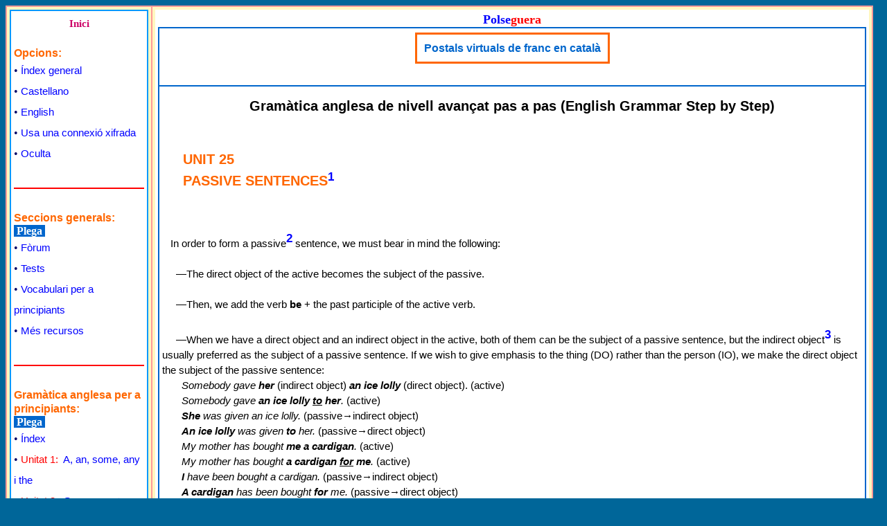

--- FILE ---
content_type: text/html; charset=iso-8859-1
request_url: http://www.polseguera.org/advanced_english_grammar/catala/passive_sentences.php
body_size: 15034
content:
<!DOCTYPE html>
<html lang="ca">
<head>
<meta name="viewport" content="width=device-width">
<meta http-equiv="Content-Type" content="text/html; charset=iso-8859-1">
<title>Passive sentences (oracions passives) - English Grammar Step by Step - Gramàtica anglesa de nivell avançat o superior</title>
<meta name="keywords" content="passive sentences, oracions passives, gramatica anglesa avançada, superior, english grammar step by step, advanced english grammar, english grammar exercises, learn english, forum for learning English, vocabulary, study english, related services, grammar exercises, passive sentences, reported speech, prepositions, verb tenses, short answers, comparative and superlative sentences, infinitives, gerunds and present participles, modal verbs, adjective order, irregular verbs, personal pronouns, possessives and reflexive pronouns">
<meta name="description" content="Passive sentences (oracions passives) - English Grammar Step by Step ha estat dissenyada per a estudiants d'anglès de nivell mitjà o avançat. Aprén anglès gratuïtament">
<meta name="Author" content="Miquel Molina">
<link rel="stylesheet" href="http://www.polseguera.org/estils/principal.css" type="text/css">
<script src="http://www.polseguera.org/estils/codi_principal.js" type="text/javascript"></script>
<script src="http://www.polseguera.org/estils/codi_publi_cat.js" type="text/javascript"></script></head>
<body text="#000066" bgcolor="#006699" link="#0033FF" vlink="#FF0033" alink="#0033FF">
<script type="text/javascript">
var contdim = 0;
document.write('<table width="'+finestra()+'" height="100%" border="0" cellspacing="0" cellpadding="0" bgcolor="#006699" align="left" class="sensevora">');
document.write('<tr><td class="sensevora">');
</script>
<table width="100%" height="100%" border="1" cellspacing="0" cellpadding="4" bgcolor="#FFF7BF" align="center" class="vora_exterior">

<tr valign="top">
<td width="200" class="vora_exterior">

<table width="100%" height="100%" border="1" cellspacing="0" cellpadding="4" bgcolor="#FFFFFF" align="center" class="vora_contingut">
	<tr valign="top">
		<td class="vora_contingut">
      	<div style="text-align: center"><a href="http://www.polseguera.org/catala.php" target="_parent" class="portals" title="Polseguera.org-->Pàgina d&apos;inici">Inici</a></div>
	<div>&nbsp;</div>
	<div><span class="lesopcions">Opcions:</span></div>
	<div>&bull;&nbsp;<a href="http://www.polseguera.org/index_general.php" target="_parent" class="descripcio" title="Índex general">Índex general</a></div>
	<div>&bull;&nbsp;<a href="http://www.polseguera.org/castellano.php" target="_parent" class="descripcio" title="Página de inicio en castellano">Castellano</a></div>
	<div>&bull;&nbsp;<a href="http://www.polseguera.org/" target="_parent" class="descripcio" title="Start Page in English">English</a></div>
	<div>&bull;&nbsp;<a href="https://www.polseguera.org/catala.php" target="_parent" class="descripcio" title="P&agrave;gina d&apos;inici en catal&agrave; amb la connexi&oacute; xifrada">Usa una connexi&oacute; xifrada</a></div>
	<div>&bull;&nbsp;<a href="?botonera=Hide" target="_parent" class="descripcio" title="Oculta aquest menú - Ideal per a imprimir o pantalles petites">Oculta</a></div>
<div class="ratlla">&nbsp;</div><div><span class="lesopcions" title="Seccions generals: Vocabulari, excercicis extra, eines, recursos">Seccions generals:</span> <div><a href="?collapsed_bv=Collapse" target="_parent" class="collapse" title="Plega totes les seccions - Vocabulari, excercicis extra, eines, recursos">&nbsp;Plega&nbsp;</a></div></div>

<div>&bull;&nbsp;<a href="http://www.polseguera.org/language_forum/index.php?idioma=Catala" target="_parent" class="descripcio" title="Fòrum per a aprendre anglès">Fòrum</a></div>

<div>&bull;&nbsp;<a href="http://www.polseguera.org/online_exams/examinations.php?idioma=Catala" target="_parent" class="descripcio" title="Proves per a aprendre anglès">Tests</a></div>

<div>&bull;&nbsp;<a href="http://www.polseguera.org/basic_vocabulary/catala/vocabulari_basic.php" target="_parent" class="descripcio" title="Índex - Vocabulari per a principiants">Vocabulari per a principiants</a></div>

<div>&bull;&nbsp;<a href="http://www.polseguera.org/altres_recursos.php" target="_parent" class="descripcio" title="Índex - Altres recursos per a l&apos;prenentatge de l&apos;anglès">Més recursos</a></div>

<div class="ratlla">&nbsp;</div>	  <div><span class="lesopcions" title="Gram&agrave;tica anglesa gratu&iuml;ta per a principiants">Gram&agrave;tica anglesa per a principiants:</span> <div><a href="?collapsed_beg=Collapse" target="_parent" class="collapse" title="Plega totes les unitats - Gram&agrave;tica anglesa gratu&iuml;ta per a principiants">&nbsp;Plega&nbsp;</a></div>
	  &bull;&nbsp;<a href="http://www.polseguera.org/basic_english_grammar/catala/materies.php" target="_parent" class="descripcio" title="Índex - Gram&agrave;tica anglesa gratu&iuml;ta per a principiants">Índex</a></div>
	  <div>&bull;&nbsp;<a href="http://www.polseguera.org/basic_english_grammar/catala/article_definit_i_indefinit.php" target="_parent" class="descripcio" title="Unitat 1 - Gram&agrave;tica anglesa gratu&iuml;ta per a principiants"><span class="marcol">Unitat&nbsp;1:</span>&nbsp;&nbsp;A, an, some, any i the</a></div>
	  <div>&bull;&nbsp;<a href="http://www.polseguera.org/basic_english_grammar/catala/pronoms_indefinits.php" target="_parent" class="descripcio" title="Unitat 2 - Gram&agrave;tica anglesa gratu&iuml;ta per a principiants"><span class="marcol">Unitat&nbsp;2:</span>&nbsp;&nbsp;Some, any + body/one, + thing, + where</a></div>
	  <div>&bull;&nbsp;<a href="http://www.polseguera.org/basic_english_grammar/catala/pronoms_personals_i_possessius.php" target="_parent" class="descripcio" title="Unitat 3 - Gram&agrave;tica anglesa gratu&iuml;ta per a principiants"><span class="marcol">Unitat&nbsp;3:</span>&nbsp;&nbsp;Els pronoms personals i els adjectius i pronoms possessius</a></div>
	  <div>&bull;&nbsp;<a href="http://www.polseguera.org/basic_english_grammar/catala/pronoms_reflexius.php" target="_parent" class="descripcio" title="Unitat 4 - Gram&agrave;tica anglesa gratu&iuml;ta per a principiants"><span class="marcol">Unitat&nbsp;4:</span>&nbsp;&nbsp;Els pronoms reflexius, el pronom recíproc "each other" i els pronoms personals de complement</a></div>
	  <div>&bull;&nbsp;<a href="http://www.polseguera.org/basic_english_grammar/catala/verbs_irregulars_principiants.php" target="_parent" class="descripcio" title="Unitat 5 - Gram&agrave;tica anglesa gratu&iuml;ta per a principiants"><span class="marcol">Unitat&nbsp;5:</span>&nbsp;&nbsp;Llista de verbs irregulars anglesos</a></div>
<div class="ratlla">&nbsp;</div>	<div><span class="lesopcions" title="Gram&agrave;tica anglesa gratu&iuml;ta pas a pas per a estudiants de nivell mitj&agrave;">Gram&agrave;tica anglesa de nivell mitj&agrave;:</span> <div><a href="?collapsed_ieg=Collapse" target="_parent" class="collapse" title="Plega totes les unitats - Gram&agrave;tica anglesa gratu&iuml;ta pas a pas per a estudiants de nivell mitj&agrave;">&nbsp;Plega&nbsp;</a></div>
	&bull;&nbsp;<a href="http://www.polseguera.org/intermediate_grammar/catala/materies.php" target="_parent" class="descripcio" title="Mat&egrave;ries - Gram&agrave;tica anglesa gratu&iuml;ta pas a pas per a estudiants de nivell mitj&agrave;">Mat&egrave;ries</a></div>
	<div>&bull;&nbsp;<a href="http://www.polseguera.org/intermediate_grammar/catala/verb_be_mitja.php" target="_parent" class="descripcio" title="Unitat 1 - Gram&agrave;tica anglesa gratu&iuml;ta pas a pas per a estudiants de nivell mitj&agrave;"><span class="marcol">Unitat&nbsp;1:</span>&nbsp;&nbsp;El verb &quot;to be&quot;</a></div>
	<div>&bull;&nbsp;<a href="http://www.polseguera.org/intermediate_grammar/catala/verbs_can_may_mitja.php" target="_parent" class="descripcio" title="Unitat 2 - Gram&agrave;tica anglesa gratu&iuml;ta pas a pas per a estudiants de nivell mitj&agrave;"><span class="marcol">Unitat&nbsp;2:</span>&nbsp;&nbsp;Els verbs modals &quot;can&quot; i &quot;may&quot;</a></div>
	<div>&bull;&nbsp;<a href="http://www.polseguera.org/intermediate_grammar/catala/verb_have_mitja.php" target="_parent" class="descripcio" title="Unitat 3 - Gram&agrave;tica anglesa gratu&iuml;ta pas a pas per a estudiants de nivell mitj&agrave;"><span class="marcol">Unitat&nbsp;3:</span>&nbsp;&nbsp;El verb &quot;have&quot;</a></div>
	<div>&bull;&nbsp;<a href="http://www.polseguera.org/intermediate_grammar/catala/have_must_need_can_should_mitja.php" target="_parent" class="descripcio" title="Unitat 4 - Gram&agrave;tica anglesa gratu&iuml;ta pas a pas per a estudiants de nivell mitj&agrave;"><span class="marcol">Unitat&nbsp;4:</span>&nbsp;&nbsp;Have to, must, need not, cannot i should</a></div>
	<div>&bull;&nbsp;<a href="http://www.polseguera.org/intermediate_grammar/catala/present_simple_continu_mitja.php" target="_parent" class="descripcio" title="Unitat 5 - Gram&agrave;tica anglesa gratu&iuml;ta pas a pas per a estudiants de nivell mitj&agrave;"><span class="marcol">Unitat&nbsp;5:</span>&nbsp;&nbsp;El present simple i el present continu</a></div>
	<div>&bull;&nbsp;<a href="http://www.polseguera.org/intermediate_grammar/catala/passat_simple_continu_mitja.php" target="_parent" class="descripcio" title="Unitat 6 - Gram&agrave;tica anglesa gratu&iuml;ta pas a pas per a estudiants de nivell mitj&agrave;"><span class="marcol">Unitat&nbsp;6:</span>&nbsp;&nbsp;El passat simple i el passat continu</a></div>
	<div>&bull;&nbsp;<a href="http://www.polseguera.org/intermediate_grammar/catala/present_passat_perfect_mitja.php" target="_parent" class="descripcio" title="Unitat 7 - Gram&agrave;tica anglesa gratu&iuml;ta pas a pas per a estudiants de nivell mitj&agrave;"><span class="marcol">Unitat&nbsp;7:</span>&nbsp;&nbsp;El present perfect simple, el passat simple, el present perfect continu, el passat perfect simple i el passat perfect continu</a></div>
	<div>&bull;&nbsp;<a href="http://www.polseguera.org/intermediate_grammar/catala/be_going_to_present_futur_mitja.php" target="_parent" class="descripcio" title="Unitat 8 - Gram&agrave;tica anglesa gratu&iuml;ta pas a pas per a estudiants de nivell mitj&agrave;"><span class="marcol">Unitat&nbsp;8:</span>&nbsp;&nbsp;La per&iacute;frasi &quot;be going to&quot;, el present continu i el futur simple</a></div>
	<div>&bull;&nbsp;<a href="http://www.polseguera.org/intermediate_grammar/catala/verbs_irregulars_mitja.php" target="_parent" class="descripcio" title="Unitat 9 - Gram&agrave;tica anglesa gratu&iuml;ta pas a pas per a estudiants de nivell mitj&agrave;"><span class="marcol">Unitat&nbsp;9:</span>&nbsp;&nbsp;Verbs irregulars</a></a></div>
	<div>&bull;&nbsp;<a href="http://www.polseguera.org/intermediate_grammar/catala/subordinades_condicionals_mitja.php" target="_parent" class="descripcio" title="Unitat 10 - Gram&agrave;tica anglesa gratu&iuml;ta pas a pas per a estudiants de nivell mitj&agrave;"><span class="marcol">Unitat&nbsp;10:</span>&nbsp;&nbsp;Les oracions subordinades condicionals</a></div>

<div class="ratlla">&nbsp;</div>	<div><span class="lesopcions" title="Free English grammar for intermediate and advanced students of English">English Grammar Step by Step:</span> <div><a href="?collapsed=Collapse" target="_parent" class="collapse" title="Plega totes les unitats - English Grammar Step by Step">&nbsp;Plega&nbsp;</a></div>
	&bull;&nbsp;<a href="http://www.polseguera.org/advanced_english_grammar/catala/contents.php" target="_parent" class="descripcio" title="Contents - English Grammar Step by Step">Contents</a></div>
	<div>&bull;&nbsp;<a href="http://www.polseguera.org/advanced_english_grammar/catala/introduction.php" target="_parent" class="descripcio" title="Introduction - English Grammar Step by Step">Introduction</a></div>
	<div>&bull;&nbsp;<a href="http://www.polseguera.org/advanced_english_grammar/catala/notes.php" target="_parent" class="descripcio" title="Notes - English Grammar Step by Step">Notes</a></div>
	<div>&bull;&nbsp;<a href="http://www.polseguera.org/advanced_english_grammar/catala/negative_interrogative.php" target="_parent" class="descripcio" title="Unit 1 - English Grammar Step by Step"><span class="marcol">Unit 1:</span>&nbsp;&nbsp;Negative and interrogative sentences</a></div>
	<div>&bull;&nbsp;<a href="http://www.polseguera.org/advanced_english_grammar/catala/short_answers.php" target="_parent" class="descripcio" title="Unit 2 - English Grammar Step by Step"><span class="marcol">Unit&nbsp;2:</span>&nbsp;&nbsp;Short answers</a></div>
	<div>&bull;&nbsp;<a href="http://www.polseguera.org/advanced_english_grammar/catala/question_tags.php" target="_parent" class="descripcio" title="Unit 3 - English Grammar Step by Step"><span class="marcol">Unit&nbsp;3:</span>&nbsp;&nbsp;Question tags</a></div>
	<div>&bull;&nbsp;<a href="http://www.polseguera.org/advanced_english_grammar/catala/questions_and_exclamations.php" target="_parent" class="descripcio" title="Unit 4 - English Grammar Step by Step"><span class="marcol">Unit&nbsp;4:</span>&nbsp;&nbsp;Questions and exclamations</a></div>
	<div>&bull;&nbsp;<a href="http://www.polseguera.org/advanced_english_grammar/catala/so_neither_nor_either.php" target="_parent" class="descripcio" title="Unit 5 - English Grammar Step by Step"><span class="marcol">Unit&nbsp;5:</span>&nbsp;&nbsp;So, neither, nor, either</a></div>
	<div>&bull;&nbsp;<a href="http://www.polseguera.org/advanced_english_grammar/catala/be_used_get_have.php" target="_parent" class="descripcio" title="Unit 6 - English Grammar Step by Step"><span class="marcol">Unit&nbsp;6:</span>&nbsp;&nbsp;Be, used to, would, be/get/become used to, dare, have, get, become, grow, go, turn, fall and feel</a></div>
	<div>&bull;&nbsp;<a href="http://www.polseguera.org/advanced_english_grammar/catala/verb_tenses_forms.php" target="_parent" class="descripcio" title="Unit 7 - English Grammar Step by Step"><span class="marcol">Unit&nbsp;7:</span>&nbsp;&nbsp;Verb tenses: forms</a></div>
	<div>&bull;&nbsp;<a href="http://www.polseguera.org/advanced_english_grammar/catala/advanced_irregular_verbs.php" target="_parent" class="descripcio" title="Unit 8 - English Grammar Step by Step"><span class="marcol">Unit&nbsp;8:</span>&nbsp;&nbsp;Irregular verbs</a></div>
	<div>&bull;&nbsp;<a href="http://www.polseguera.org/advanced_english_grammar/catala/verb_tenses_uses.php" target="_parent" class="descripcio" title="Unit 9 - English Grammar Step by Step"><span class="marcol">Unit&nbsp;9:</span>&nbsp;&nbsp;Verb tenses: uses</a></div>
	<div>&bull;&nbsp;<a href="http://www.polseguera.org/advanced_english_grammar/catala/personal_possessive_reflexive.php" target="_parent" class="descripcio" title="Unit 10 - English Grammar Step by Step"><span class="marcol">Unit&nbsp;10:</span>&nbsp;&nbsp;Personal pronouns, possessives and reflexive pronouns</a></div>
	<div>&bull;&nbsp;<a href="http://www.polseguera.org/advanced_english_grammar/catala/the_genitive_case.php" target="_parent" class="descripcio" title="Unit 11 - English Grammar Step by Step"><span class="marcol">Unit&nbsp;11:</span>&nbsp;The genitive case</a></div>
	<div>&bull;&nbsp;<a href="http://www.polseguera.org/advanced_english_grammar/catala/singular_plural_nouns.php" target="_parent" class="descripcio" title="Unit 12 - English Grammar Step by Step"><span class="marcol">Unit&nbsp;12:</span>&nbsp;Singular and plural nouns</a></div>
	<div>&bull;&nbsp;<a href="http://www.polseguera.org/advanced_english_grammar/catala/gender.php" target="_parent" class="descripcio" title="Unit 13 - English Grammar Step by Step"><span class="marcol">Unit&nbsp;13:</span>&nbsp;Gender</a></div>	
	<div>&bull;&nbsp;<a href="http://www.polseguera.org/advanced_english_grammar/catala/the_some_any_every.php" target="_parent" class="descripcio" title="Unit 14 - English Grammar Step by Step"><span class="marcol">Unit&nbsp;14:</span>&nbsp;A, an, some, any, no, not, none, each, every and the; compounds of some, any, no and every</a></div>
	<div>&bull;&nbsp;<a href="http://www.polseguera.org/advanced_english_grammar/catala/neither_none_both_all.php" target="_parent" class="descripcio" title="Unit 15 - English Grammar Step by Step"><span class="marcol">Unit&nbsp;15:</span>&nbsp;Neither, not...either, none, not...any, both and all</a></div>
	<div>&bull;&nbsp;<a href="http://www.polseguera.org/advanced_english_grammar/catala/few_little_many.php" target="_parent" class="descripcio" title="Unit 16 - English Grammar Step by Step"><span class="marcol">Unit&nbsp;16:</span>&nbsp;A few, few, a lot, lots, a little, little, many, much, no and plenty</a></div>
	<div>&bull;&nbsp;<a href="http://www.polseguera.org/advanced_english_grammar/catala/enough_too_so_such.php" target="_parent" class="descripcio" title="Unit 17 - English Grammar Step by Step"><span class="marcol">Unit&nbsp;17:</span>&nbsp;Enough, too, so and such</a></div>
	<div>&bull;&nbsp;<a href="http://www.polseguera.org/advanced_english_grammar/catala/comparative_sentences.php" target="_parent" class="descripcio" title="Unit 18 - English Grammar Step by Step"><span class="marcol">Unit&nbsp;18:</span>&nbsp;Comparative and superlative sentences</a></div>
	<div>&bull;&nbsp;<a href="http://www.polseguera.org/advanced_english_grammar/catala/adjective_order.php" target="_parent" class="descripcio" title="Unit 19 - English Grammar Step by Step"><span class="marcol">Unit&nbsp;19:</span>&nbsp;The adjective order</a></div>
	<div>&bull;&nbsp;<a href="http://www.polseguera.org/advanced_english_grammar/catala/relative_clauses.php" target="_parent" class="descripcio" title="Unit 20 - English Grammar Step by Step"><span class="marcol">Unit&nbsp;20:</span>&nbsp;Relative clauses</a></div>
	<div>&bull;&nbsp;<a href="http://www.polseguera.org/advanced_english_grammar/catala/do_and_make.php" target="_parent" class="descripcio" title="Unit 21 - English Grammar Step by Step"><span class="marcol">Unit&nbsp;21:</span>&nbsp;Do and make</a></div>
	<div>&bull;&nbsp;<a href="http://www.polseguera.org/advanced_english_grammar/catala/modal_verbs.php" target="_parent" class="descripcio" title="Unit 22 - English Grammar Step by Step"><span class="marcol">Unit&nbsp;22:</span>&nbsp;Modal verbs</a></div>
	<div>&bull;&nbsp;<a href="http://www.polseguera.org/advanced_english_grammar/catala/infinitives_ing_forms.php" target="_parent" class="descripcio" title="Unit 23 - English Grammar Step by Step"><span class="marcol">Unit&nbsp;23:</span>&nbsp;Infinitives, gerunds and present participles</a></div>
	<div>&bull;&nbsp;<a href="http://www.polseguera.org/advanced_english_grammar/catala/conditional_sentences.php" target="_parent" class="descripcio" title="Unit 24 - English Grammar Step by Step"><span class="marcol">Unit&nbsp;24:</span>&nbsp;Conditional sentences</a></div>
	<div>&bull;&nbsp;<a href="http://www.polseguera.org/advanced_english_grammar/catala/passive_sentences.php" target="_parent" class="descripcio" title="Unit 25 - English Grammar Step by Step"><span class="marcol">Unit&nbsp;25:</span>&nbsp;Passive sentences</a></div>
	<div>&bull;&nbsp;<a href="http://www.polseguera.org/advanced_english_grammar/catala/reported_speech.php" target="_parent" class="descripcio" title="Unit 26 - English Grammar Step by Step"><span class="marcol">Unit&nbsp;26:</span>&nbsp;Reported speech</a></div>
	<div>&bull;&nbsp;<a href="http://www.polseguera.org/advanced_english_grammar/catala/purpose.php" target="_parent" class="descripcio" title="Unit 27 - English Grammar Step by Step"><span class="marcol">Unit&nbsp;27:</span>&nbsp;Purpose</a></div>
	<div>&bull;&nbsp;<a href="http://www.polseguera.org/advanced_english_grammar/catala/word_order.php" target="_parent" class="descripcio" title="Unit 28 - English Grammar Step by Step"><span class="marcol">Unit&nbsp;28:</span>&nbsp;Word order</a></div>
	<div>&bull;&nbsp;<a href="http://www.polseguera.org/advanced_english_grammar/catala/inversion.php" target="_parent" class="descripcio" title="Unit 29 - English Grammar Step by Step"><span class="marcol">Unit&nbsp;29:</span>&nbsp;Inversion</a></div>
	<div>&bull;&nbsp;<a href="http://www.polseguera.org/advanced_english_grammar/catala/connectors.php" target="_parent" class="descripcio" title="Unit 30 - English Grammar Step by Step"><span class="marcol">Unit&nbsp;30:</span>&nbsp;Connectors</a></div>
	<div>&bull;&nbsp;<a href="http://www.polseguera.org/advanced_english_grammar/catala/prepositions.php" target="_parent" class="descripcio" title="Unit 31 - English Grammar Step by Step"><span class="marcol">Unit&nbsp;31:</span>&nbsp;Prepositions</a></div>
	<div>&bull;&nbsp;<a href="http://www.polseguera.org/advanced_english_grammar/catala/phrasal_verbs.php" target="_parent" class="descripcio" title="Unit 32 - English Grammar Step by Step"><span class="marcol">Unit&nbsp;32:</span>&nbsp;Phrasal verbs</a></div><div class="ratlla">&nbsp;</div>
	<div><span class="lesopcions" title="Altres serveis relacionats">Altres serveis:</span></div>
	<div>&bull;&nbsp;<a href="http://www.polseguera.com/contact_form/index.php?idioma=Catala" target="_blank" class="descripcio" title="Formulari de contacte. No cal correu electrònic">Escriu-nos ací</a></div>
	<div>&bull;&nbsp;<a href="http://www.polseguera.com/phrases/index.php?idioma=Catala" target="_blank" class="descripcio" title="Recopilació de frases populars o interessants, refranys, dites, proverbis, etc">Frases populars, refranys...</a></div>
	<div>&bull;&nbsp;<a href="http://www.polseguera.com/writers/index.php?idioma=Catala" target="_blank" class="descripcio" title="Llegeix poemes, relats, articles... o fes-nos arribar el teu">El racó de l&apos;escriptor</a></div>
	<div>&bull;&nbsp;<a href="http://www.polseguera.com/blogs/cat_Inici.html" target="_blank" class="descripcio" title="Servei de blogs de Polseguera.com">Servei de blogs</a></div>
	<div>&bull;&nbsp;<a href="http://www.polseguera.com/cercador.php" target="_blank" class="descripcio" title="Opcions de recerca">Cercador</a></div>
	<div>&bull;&nbsp;<a href="http://www.polse.com/index.php?idioma=Catala" target="_blank" class="descripcio" title="Postals virtuals de franc">Postals virtuals gratis</a></div>
	<div>&bull;&nbsp;<a href="http://www.polseguera.com/serveis_publicitat.php" target="_blank" class="descripcio" title="Compra anuncis">Anuncia&apos;t amb nosaltres</a></div>
	<div>&bull;&nbsp;<a href="http://www.polseguera.com/contribucions.php" target="_blank" class="descripcio" title="Contribucions, aportacions">Contribueix</a></div>
	<div>&bull;&nbsp;<a href="http://www.polseguera.com/xat_catala.php" target="_blank" class="descripcio" title="Sales xat per a conversar amb altres persones">Xat en català</a></div>
<div>&nbsp;</div>

<br> <div style="text-align: center">
<script type="text/javascript">
<!--
document.write(alterna_banners())
//-->
</script>
</div>
<p>&nbsp;</p><br />		</td>
	</tr>
</table>

</td>
	<td class="vora_exterior">

	<table width="100%" height="100%" border="0" cellspacing="0" cellpadding="4" bgcolor="#FFFFFF" align="center">
	<tr valign="top" class="vora_interior">
		<td>
	<table width="100%" height="80%" border="1" cellspacing="0" cellpadding="4" bgcolor="#FFFFFF" align="center" class="vora_interior">
	<caption style="text-align: center"><a href="http://www.polseguera.com/principal_catala.php" target="_parent" style="font-weight: bold; text-decoration: none; font-family: 'bookman old style', 'times new roman', verdana, arial, 'book antiqua', sans-serif; font-size:18px;" title="Veges tot el que oferim"><span style="color:#0000ff;">Polse</span><span style="color:#ff0000;">guera</span></a></caption>
<tr valign="top"><td class="vora_interior" height="74">

<table border="0" cellspacing="0" bgcolor="#FFFFFF" cellpadding="2" align="center">
	<tr>
		<td align="center">

<div><table border="2" cellspacing="0" cellpadding="0" bgcolor="#FFFFFF" align="center" style="border-style:solid; border-color:#ff6600;">
<tr>
	<td align="center" style="border-style:solid; border-color:#ff6600; padding:10px;">
	<div style="line-height:1.2; font-size:16px; font-family:sans-serif;"><a href='http://www.polse.net/rotatius/go.php?id=18&amp;package_id=161' target='_blank' class='vinclem' title='http://www.polse.com/index.php?idioma=Catala'>Postals virtuals de franc en català</a></div>
	</td>
</tr>
</table>
</div>
		</td>
	</tr>
</table>

</td>
</tr>
	<tr valign="top">
	<td class="vora_interior">
<h1 style="text-align:center; color:#000000; font-family:Helvetica,Verdana,'Courier New',Arial,sans-serif; font-size:20px;">
Gram&agrave;tica anglesa de nivell avançat pas a pas (English Grammar Step by Step)	</h1>
<p>&nbsp;</p>
<div class="titgram">&nbsp;&nbsp;&nbsp;&nbsp;&nbsp;UNIT&nbsp;25<br />
&nbsp;&nbsp;&nbsp;&nbsp;&nbsp;PASSIVE SENTENCES<a NAME="return1"></a><a HREF="#go1" class="footnote" title="Footnote. Click here."><span class="elsuper">1</span></a></div><br />
<br />
<div class="lletrfont"><br />
&nbsp;&nbsp;&nbsp;In order to form a passive<a NAME="return2"></a><a HREF="#go2" class="footnote" title="Footnote. Click here."><span class="elsuper">2</span></a> sentence, we must bear in mind the following:<br />
<br />
&nbsp;&nbsp;&nbsp;&nbsp;&nbsp;&mdash;The direct object of the active becomes the subject of the passive.<br />
<br />
&nbsp;&nbsp;&nbsp;&nbsp;&nbsp;&mdash;Then, we add the verb <strong>be</strong> + the past participle of the active verb.<br />
<br />
&nbsp;&nbsp;&nbsp;&nbsp;&nbsp;&mdash;When we have a direct object and an indirect object in the active, both of them can be the subject of a passive sentence, but the indirect object<a NAME="return3"></a><a HREF="#go3" class="footnote" title="Footnote. Click here."><span class="elsuper">3</span></a> is usually preferred as the subject of a passive sentence. If we wish to give emphasis to the thing (DO) rather than the person (IO), we make the direct object the subject of the passive sentence:<br />
&nbsp;&nbsp;&nbsp;&nbsp;&nbsp;&nbsp;&nbsp;<em>Somebody gave <strong>her</strong></em> (indirect object) <em><strong>an ice lolly</strong></em> (direct object). (active)<br />
&nbsp;&nbsp;&nbsp;&nbsp;&nbsp;&nbsp;&nbsp;<em>Somebody gave <strong>an ice lolly <u>to</u> her</strong>.</em> (active)<br />
&nbsp;&nbsp;&nbsp;&nbsp;&nbsp;&nbsp;&nbsp;<em><strong>She</strong> was given an ice lolly.</em> (passive&rarr;indirect object)<br />
&nbsp;&nbsp;&nbsp;&nbsp;&nbsp;&nbsp;&nbsp;<em><strong>An ice lolly</strong> was given <strong>to</strong> her.</em> (passive&rarr;direct object)<br />
&nbsp;&nbsp;&nbsp;&nbsp;&nbsp;&nbsp;&nbsp;<em>My mother has bought <strong>me a cardigan</strong>.</em> (active)<br />
&nbsp;&nbsp;&nbsp;&nbsp;&nbsp;&nbsp;&nbsp;<em>My mother has bought <strong>a cardigan <u>for</u> me</strong>.</em> (active)<br />
&nbsp;&nbsp;&nbsp;&nbsp;&nbsp;&nbsp;&nbsp;<em><strong>I</strong> have been bought a cardigan.</em> (passive&rarr;indirect object)<br />
&nbsp;&nbsp;&nbsp;&nbsp;&nbsp;&nbsp;&nbsp;<em><strong>A cardigan</strong> has been bought <strong>for</strong> me.</em> (passive&rarr;direct object)<br />
<br />
&nbsp;&nbsp;&nbsp;&nbsp;&nbsp;&mdash;If the information given by the subject of the active is important, it must be mentioned in the passive by using <strong>by</strong><a NAME="return4"></a><a HREF="#go4" class="footnote" title="Footnote. Click here."><span class="elsuper">4</span></a> <strong>+ the subject of the active</strong>. This is called &quot;the agent&quot;. An active sentence like <strong>Someone stole my car</strong> becomes <em>My car was stolen</em> in the passive. We cannot say <em>My car was stolen by someone</em> because &quot;someone&quot; does not provide any useful information. Compare the following example with the one just seen: <em><strong>Peter</strong> stole my car&rarr;My car was stolen <strong>by Peter</strong></em>. In this case, the agent is necessary because if we remove it, we omit some important information. A sentence such as <em>The police arrested the thief</em> becomes <em>The thief was arrested</em> in the passive, as there is no need to mention the agent here, since it is already implied by the context that the job of the police is to do things of this sort.<br />
<br />
<br />
&nbsp;&nbsp;&nbsp;Change the following sentences from the active voice to the passive voice.<br />
<br />
<br />
<strong>1&nbsp;&nbsp;Example:</strong> (simple present)<br />
&nbsp;&nbsp;&nbsp;<em>The window cleaner <u>cleans</u> <strong>these windows</strong> once a week.</em> (active)<br />
&nbsp;&nbsp;&nbsp;<em><strong>These windows</strong> <u>are cleaned</u> once a week.</em> (passive)<br />
<br />
<span class='lletres'>a</span>&nbsp;&nbsp;We never use this television set.<br />
<span class='lletres'>b</span>&nbsp;&nbsp;They make furniture here.<br />
<span class='lletres'>c</span>&nbsp;&nbsp;People call him &quot;Mr Efficient&quot;.<br />
<span class='lletres'>d</span>&nbsp;&nbsp;They teach French and German here.<br />
<span class='lletres'>e</span>&nbsp;&nbsp;They pay us very badly.<br />
<br />
<br />
<strong>2&nbsp;&nbsp;Example:</strong> (simple past)<br />
&nbsp;&nbsp;&nbsp;<em>Her sergeant <u>wounded</u> <strong>her</strong> with a knife last night.</em> (active)<br />
&nbsp;&nbsp;&nbsp;<em><strong>She</strong> <u>was wounded</u> by her sergeant with a knife last night<a NAME="return5"></a><a HREF="#go5" class="footnote" title="Footnote. Click here."><span class="elsuper">5</span></a>.</em> (passive)<br />
<br />
<span class='lletres'>a</span>&nbsp;&nbsp;Christopher Columbus discovered America in 1492.<br />
<span class='lletres'>b</span>&nbsp;&nbsp;They offered me a rise.<br />
<span class='lletres'>c</span>&nbsp;&nbsp;The police arrested him for murder.<br />
<span class='lletres'>d</span>&nbsp;&nbsp;They cancelled the meeting owing to unavoidable circumstances.<br />
<span class='lletres'>e</span>&nbsp;&nbsp;They swore the president in<a NAME="return6"></a><a HREF="#go6" class="footnote" title="Footnote. Click here."><span class="elsuper">6</span></a> yesterday.<br />
<br />
<br />
<strong>3&nbsp;&nbsp;Example:</strong> (present continuous)<br />
&nbsp;&nbsp;&nbsp;<em>He <u>is washing</u> <strong>my car</strong>.</em> (active)<br />
&nbsp;&nbsp;&nbsp;<em><strong>My car</strong> <u>is being washed</u>.</em> (passive)<br />
<br />
<span class='lletres'>a</span>&nbsp;&nbsp;Nobody is doing anything about it.<br />
<span class='lletres'>b</span>&nbsp;&nbsp;Are you offering me a bonus?<br />
<span class='lletres'>c</span>&nbsp;&nbsp;Are they renting the house now?<br />
<span class='lletres'>d</span>&nbsp;&nbsp;They are still holding the meeting.<br />
<span class='lletres'>e</span>&nbsp;&nbsp;They&apos;re still discussing the same topic.<br />
<br />
<br />
<strong>4&nbsp;&nbsp;Example:</strong> (past continuous)<br />
&nbsp;&nbsp;&nbsp;<em>Somebody <u>was robbing</u> <strong>the bank</strong> when the alarm went off.</em> (active)<br />
&nbsp;&nbsp;&nbsp;<em><strong>The bank</strong> <u>was being robbed</u> when the alarm went off.</em> (passive)<br />
<br />
<span class='lletres'>a</span>&nbsp;&nbsp;They were interrogating him then.<br />
<span class='lletres'>b</span>&nbsp;&nbsp;They were installing a burglar alarm in the house when he came in.<br />
<span class='lletres'>c</span>&nbsp;&nbsp;A tiger was chasing us when they saw us.<br />
<span class='lletres'>d</span>&nbsp;&nbsp;We noticed that someone was following us.<br />
<span class='lletres'>e</span>&nbsp;&nbsp;Nobody was feeding the bears when we got there.<br />
<br />
<br />
<strong>5&nbsp;&nbsp;Examples:</strong> (infinitives<a NAME="return7"></a><a HREF="#go7" class="footnote" title="Footnote. Click here."><span class="elsuper">7</span></a>)<br />
&nbsp;&nbsp;&nbsp;<em>They<u>&apos;ll lend</u> <strong>us</strong> THE MONEY WE NEED.</em> (active)<br />
&nbsp;&nbsp;&nbsp;<em><strong>We</strong><u>&apos;ll be lent</u> the money we need.</em> (passive)<br />
&nbsp;&nbsp;&nbsp;<em><strong>THE MONEY WE NEED</strong> <u>will be lent</u> <strong>TO</strong> us.</em> (passive)<br />
&nbsp;&nbsp;&nbsp;<em>They<u>&apos;re going to give</u> <strong>her</strong> A BOX OF CHOCOLATES.</em> (active)<br />
&nbsp;&nbsp;&nbsp;<em><strong>She</strong><u>&apos;s going to be given</u> a box of chocolates.</em> (passive)<br />
&nbsp;&nbsp;&nbsp;<em><strong>A BOX OF CHOCOLATES</strong> <u>is going to be given</u> <strong>TO</strong> her.</em> (passive)<br />
&nbsp;&nbsp;&nbsp;<em>You <u>should recast</u> <strong>your speech</strong> in more formal language.</em> (active)<br />
&nbsp;&nbsp;&nbsp;<em><strong>Your speech</strong> <u>should be recast</u> in more formal language.</em> (passive)<br />
<br />
<span class='lletres'>a</span>&nbsp;&nbsp;If you behave well, I&apos;ll buy you a cornet.<br />
<span class='lletres'>b</span>&nbsp;&nbsp;We ought to build the dog a kennel.<br />
<span class='lletres'>c</span>&nbsp;&nbsp;They won&apos;t pay you tomorrow.<br />
<span class='lletres'>d</span>&nbsp;&nbsp;We&apos;re going to need a lot of help.<br />
<span class='lletres'>e</span>&nbsp;&nbsp;We can&apos;t carry out our threat.<br />
<br />
<br />
<strong>6&nbsp;&nbsp;Examples:</strong> (perfect infinitives<a NAME="return8"></a><a HREF="#go8" class="footnote" title="Footnote. Click here."><span class="elsuper">8</span></a>)<br />
&nbsp;&nbsp;&nbsp;<em>They <u>can&apos;t have hijacked</u> <strong>the aeroplane</strong>.</em> (active)<br />
&nbsp;&nbsp;&nbsp;<em><strong>The aeroplane</strong> <u>can&apos;t have been hijacked</u>.</em> (passive)<br />
<br />
<span class='lletres'>a</span>&nbsp;&nbsp;They would have signed the contract if you hadn&apos;t put your foot in it. (Leave the if-clause unchanged.)<br />
<span class='lletres'>b</span>&nbsp;&nbsp;They must have redecorated their house.<br />
<span class='lletres'>c</span>&nbsp;&nbsp;In two months&apos; time, this contagious disease will have affected all the population in the town.<br />
<span class='lletres'>d</span>&nbsp;&nbsp;The town council would have contracted out the job of cleaning the streets to this firm if they were more efficient.<br />
<span class='lletres'>e</span>&nbsp;&nbsp;Nobody can have kidnapped her.<br />
<br />
<br />
<strong>7&nbsp;&nbsp;Examples:</strong> (perfect tenses<a NAME="return9"></a><a HREF="#go9" class="footnote" title="Footnote. Click here."><span class="elsuper">9</span></a>)<br />
&nbsp;&nbsp;&nbsp;<em>Nobody <u>has seen</u> <strong>her</strong> for the last two weeks.</em> (active)<br />
&nbsp;&nbsp;&nbsp;<em><strong>She</strong> <u>has not been seen</u> for the last two weeks.</em> (passive)<br />
<br />
<span class='lletres'>a</span>&nbsp;&nbsp;They still haven&apos;t finished the report.<br />
<span class='lletres'>b</span>&nbsp;&nbsp;When we went there, they had already sold the house.<br />
<span class='lletres'>c</span>&nbsp;&nbsp;They have overlaid the walls of our house with a synthetic fibre against damp.<br />
<span class='lletres'>d</span>&nbsp;&nbsp;Later on, I realised that somebody had eaten my ice-cream cones as well.<br />
<span class='lletres'>e</span>&nbsp;&nbsp;Somebody has torn the buttons of my jacket off.<br />
<br />
<br />
<strong>8&nbsp;&nbsp;Revision exercise</strong>.<br />
<span class='lletres'>a</span>&nbsp;&nbsp;They used to cut this fabric by hand, but now they use a machine.<br />
<span class='lletres'>b</span>&nbsp;&nbsp;They showed me the door.<br />
<span class='lletres'>c</span>&nbsp;&nbsp;I&apos;d have opened the door if I had had the key.<br />
<span class='lletres'>d</span>&nbsp;&nbsp;The police have trapped two of the murderers so far.<br />
<span class='lletres'>e</span>&nbsp;&nbsp;My wife gives me a kiss every single morning.<br />
<span class='lletres'>f</span>&nbsp;&nbsp;Did Jane Green win the tournament?<br />
<span class='lletres'>g</span>&nbsp;&nbsp;Many people would not have contracted AIDS if they had been more careful.<br />
<span class='lletres'>h</span>&nbsp;&nbsp;I&apos;m afraid we&apos;ll have to put off the programme on account of circumstances beyond our control.<br />
<span class='lletres'>i</span>&nbsp;&nbsp;Somebody had torn some pages out of her diary.<br />
<span class='lletres'>j</span>&nbsp;&nbsp;A rabid dog attacked my father when he was striding across the fields.<br />
<span class='lletres'>k</span>&nbsp;&nbsp;The way he smelled put me off.<br />
<span class='lletres'>l</span>&nbsp;&nbsp;Did he promise her the moon?<br />
<span class='lletres'>m</span>&nbsp;&nbsp;They sell fish and chips<a NAME="return10"></a><a HREF="#go10" class="footnote" title="Footnote. Click here."><span class="elsuper">10</span></a> here.<br />
<span class='lletres'>n</span>&nbsp;&nbsp;Last month someone punctured three of my tyres.<br />
<span class='lletres'>o</span>&nbsp;&nbsp;She&apos;ll set her fierce dog on anyone that enters the place.<br />
<span class='lletres'>p</span>&nbsp;&nbsp;Somebody had slashed two of my tyres.<br />
<span class='lletres'>q</span>&nbsp;&nbsp;A ferocious beast must have attacked and killed her.<br />
<span class='lletres'>r</span>&nbsp;&nbsp;&quot;Who discovered penicillin?&quot;<br />
&nbsp;&nbsp;&nbsp;&quot;Alexander Fleming discovered it in 1928.&quot;<br />
<span class='lletres'>s</span>&nbsp;&nbsp;They are pulling down the old cinema.<br />
<span class='lletres'>t</span>&nbsp;&nbsp;Jane Austen wrote Pride and Prejudice.<br />
<span class='lletres'>u</span>&nbsp;&nbsp;The enemy was invading the island when our air force arrived.<br />
<span class='lletres'>v</span>&nbsp;&nbsp;The enemy&apos;s commando throttled the sentry and blew up the powder magazine.<br />
<span class='lletres'>w</span>&nbsp;&nbsp;We repair dishwashers.<br />
<span class='lletres'>x</span>&nbsp;&nbsp;Somebody stabbed her when she was sleeping.<br />
<span class='lletres'>y</span>&nbsp;&nbsp;The local authority should knock this building down.<br />
<span class='lletres'>z</span>&nbsp;&nbsp;They haven&apos;t invited Amy to their party.<br />
<br />
<br />
<strong>9&nbsp;&nbsp;Examples:</strong> (infinitives and gerunds)<br />
&nbsp;&nbsp;&nbsp;<em>We don&apos;t want you <u>to invite</u> <strong>Amy</strong>.</em> (active)<br />
&nbsp;&nbsp;&nbsp;<em>We don&apos;t want <strong>Amy</strong> <strong>to be invited</strong>.</em> (passive)<br />
&nbsp;&nbsp;&nbsp;<em>I would like you <u>to send</u> <strong>me</strong> A COPY OF THE CONTRACT.</em> (active)<br />
&nbsp;&nbsp;&nbsp;<em>I would like <u>to be sent</u> a copy of the contract.</em> (passive; the subject of the sentence and the indirect object are the same (I-me), so the indirect object is omitted.)<br />
&nbsp;&nbsp;&nbsp;<em>I would like <strong>A COPY OF THE CONTRACT</strong> <u>to be sent</u> <strong>TO</strong> me.</em> (passive&rarr;direct object)<br />
&nbsp;&nbsp;&nbsp;<em>I don&apos;t mind people <u>sending</u> <strong>her</strong> FLOWERS.</em> (active)<br />
&nbsp;&nbsp;&nbsp;<em>I don&apos;t mind <strong>her</strong> <u>being sent</u> flowers.</em> (passive&rarr;indirect object)<br />
&nbsp;&nbsp;&nbsp;<em>I don&apos;t mind <strong>FLOWERS</strong> <u>being sent</u> <strong>TO</strong> her.</em> (passive&rarr;direct object)<br />
&nbsp;&nbsp;&nbsp;<em>I don&apos;t mind people <u>sending</u> <strong>me</strong> FLOWERS.</em> (active)<br />
&nbsp;&nbsp;&nbsp;<em>I don&apos;t mind <u>being sent</u> flowers.</em> (passive; the subject of the sentence and the indirect object are the same (I-me), so the indirect object is dropped.)<br />
&nbsp;&nbsp;&nbsp;<em>I don&apos;t mind <strong>FLOWERS</strong> <u>being sent</u> <strong>TO</strong> me.</em> (passive&rarr;direct object)<br />
<br />
<span class='lletres'>a</span>&nbsp;&nbsp;I can&apos;t stand people laughing at me.<br />
<span class='lletres'>b</span>&nbsp;&nbsp;I don&apos;t like my pupils to give me gifts.<br />
<span class='lletres'>c</span>&nbsp;&nbsp;I asked them to admit me to the club.<br />
<span class='lletres'>d</span>&nbsp;&nbsp;I&apos;d prefer them not to phone me.<br />
<span class='lletres'>e</span>&nbsp;&nbsp;They dislike people shouting at them.<br />
<br />
<br />
<strong>10&nbsp;Example:</strong><br />
&nbsp;&nbsp;&nbsp;<em>He <u>saw</u> <strong>an ice-cream van</strong> park in front of his house.</em> (active)<br />
&nbsp;&nbsp;&nbsp;<em><strong>An ice-cream van</strong> <u>was seen</u> <strong>TO</strong> park in front of his house.</em> (passive)<br />
<br />
&nbsp;&nbsp;&nbsp;Some verbs are followed by an object + an infinitive without <strong>to</strong>, but take a <strong>to-</strong>infinitive in the passive. For more details, <a HREF="http://www.polseguera.org/advanced_english_grammar/catala/infinitives_ing_forms.php#example5" class="reference" title="Go to Unit 23, section 5" target="_blank">see unit <strong>23</strong>, section <strong>5</strong></a>.<br />
<br />
<span class='lletres'>a</span>&nbsp;&nbsp;They made him work in shifts.<br />
<span class='lletres'>b</span>&nbsp;&nbsp;He heard her say that her van was in its last legs.<br />
<span class='lletres'>c</span>&nbsp;&nbsp;Everyone watched him strike her with a stick.<br />
<span class='lletres'>d</span>&nbsp;&nbsp;They made us confess everything.<br />
<span class='lletres'>e</span>&nbsp;&nbsp;We saw Brenda dance to rock and roll music.<br />
<br />
<br />
<strong>11&nbsp;Examples:</strong><br />
&nbsp;&nbsp;&nbsp;<em>People <u>say</u> (that) <strong>he</strong> <u>is</u> a raver.</em> (active)<br />
&nbsp;&nbsp;&nbsp;<em><strong>He</strong> <u>is said</u> <u>to be</u> a raver.</em> (passive)<br />
&nbsp;&nbsp;&nbsp;<em><u>It is said</u> (that) he is a raver.</em> (passive)<br />
&nbsp;&nbsp;&nbsp;<em>People <u>say</u> (that) <strong>he</strong> <u>was</u> a raver.</em> (active)<br />
&nbsp;&nbsp;&nbsp;<em>He <u>is said</u> <u>to have been</u><a NAME="return11"></a><a HREF="#go11" class="footnote" title="Footnote. Click here."><span class="elsuper">11</span></a> a raver.</em> (passive)<br />
&nbsp;&nbsp;&nbsp;<em><u>It is said</u> (that) he was a raver.</em> (passive)<br />
<br />
&nbsp;&nbsp;&nbsp;The two passive constructions seen above are synonymous and only possible with verbs such as <em>say, think, believe, consider, find, know, report</em>.<br />
<br />
<span class='lletres'>a</span>&nbsp;&nbsp;They claimed he stole/had stolen her purse.<br />
<span class='lletres'>b</span>&nbsp;&nbsp;They expect that the match will take place on Friday evening.<br />
<span class='lletres'>c</span>&nbsp;&nbsp;People think she is touched.<br />
<span class='lletres'>d</span>&nbsp;&nbsp;They alleged that he robbed/had robbed the jeweller&apos;s.<br />
<span class='lletres'>e</span>&nbsp;&nbsp;People consider that he was a corrupt politician.<br />
<br />
<br />
<strong>12&nbsp;Examples:</strong><br />
&nbsp;&nbsp;&nbsp;<em>She suggested <u>breaking</u> into <strong>the house</strong> by night.</em> (active)<br />
&nbsp;&nbsp;&nbsp;<em>She suggested that they <u>should break</u> into <strong>the house</strong> by night.</em> (active)<br />
&nbsp;&nbsp;&nbsp;<em>She suggested that <strong>the house</strong> <u>should be broken into</u><a NAME="return12"></a><a HREF="#go12" class="footnote" title="Footnote. Click here."><span class="elsuper">12</span></a> by night.</em> (passive)<br />
&nbsp;&nbsp;&nbsp;<em>They advised <strong>us</strong> <u>to buy</u> <strong>a new tractor</strong>.</em> (active)<br />
&nbsp;&nbsp;&nbsp;<em>They advised <u>buying</u><a NAME="return13"></a><a HREF="#go13" class="footnote" title="Footnote. Click here."><span class="elsuper">13</span></a> <strong>a new tractor</strong>.</em> (active)<br />
&nbsp;&nbsp;&nbsp;<em>They advised that we <u>should buy</u> <strong>a new tractor</strong>.</em> (active)<br />
&nbsp;&nbsp;&nbsp;<em>They advised that <strong>a new tractor</strong> <u>should be bought</u>.</em> (passive)<br />
&nbsp;&nbsp;&nbsp;<em><strong>We</strong> <u>were advised</u> to buy a new tractor.</em> (passive)<br />
&nbsp;&nbsp;&nbsp;<em>They decided not to <u>lend</u> <strong>him</strong> ANY MONEY.</em> (active)<br />
&nbsp;&nbsp;&nbsp;<em>They decided that they <u>should not lend</u> <strong>him</strong> ANY MONEY.</em> (active)<br />
&nbsp;&nbsp;&nbsp;<em>They decided that <strong>he</strong> <u>should not be lent</u> any money.</em> (passive)<br />
&nbsp;&nbsp;&nbsp;<em>They decided that <strong>NO MONEY</strong> <u>should be lent</u> <strong>TO</strong> him.</em> (passive)<br />
<br />
&nbsp;&nbsp;&nbsp;After some verbs we can have two structures in the active: a gerund or an infinitive and a <strong>should</strong>-construction; the latter being more formal. In the passive, the <strong>should</strong>-construction is required, unless we have a verb such as &quot;advise&quot;, in which case the indirect object may be the subject of a passive sentence; thus, we can avoid using &quot;should&quot;. For further information, <a HREF="http://www.polseguera.org/advanced_english_grammar/catala/modal_verbs2.php#example36" class="reference" title="Go to Unit 22, section 36" target="_blank">see unit <strong>22</strong>, section <strong>36</strong></a>. Despite what we have seen here, there are other options, but they are usually less common than the ones used in this section. For these options, see the next section.<br />
<br />
<span class='lletres'>a</span>&nbsp;&nbsp;She urged her boss to expand the business.<br />
<span class='lletres'>b</span>&nbsp;&nbsp;He ordered<a NAME="return14"></a><a HREF="#go14" class="footnote" title="Footnote. Click here."><span class="elsuper">14</span></a> his men to take up their positions right then.<br />
<span class='lletres'>c</span>&nbsp;&nbsp;The authorities recommended not making any fires in the area.<br />
<span class='lletres'>d</span>&nbsp;&nbsp;The Prime Minister insisted upon reducing the public expenditure.<br />
<span class='lletres'>e</span>&nbsp;&nbsp;We suggested employing another accountant.<br />
<br />
<br />
<strong>13&nbsp;Examples:</strong><br />
&nbsp;&nbsp;&nbsp;<em>People <u>have demanded</u> that the government should create more jobs.</em> (active)<br />
&nbsp;&nbsp;&nbsp;<em><strong>It</strong> <strong>has been demanded</strong> that more jobs should be created.</em> (passive)<br />
&nbsp;&nbsp;&nbsp;<em>They <u>decided</u><a NAME="return15"></a><a HREF="#go15" class="footnote" title="Footnote. Click here."><span class="elsuper">15</span></a> not to lend him any money.</em> (active)<br />
&nbsp;&nbsp;&nbsp;<em>They decided that they <u>should not lend</u> <strong>him</strong> ANY MONEY.</em> (active)<br />
&nbsp;&nbsp;&nbsp;<em><strong>It</strong> <u>was decided</u> not to lend him any money.</em> (passive)<br />
&nbsp;&nbsp;&nbsp;<em><strong>It</strong> <u>was decided</u> that <strong>he</strong> <u>should not be lent</u> any money/that <strong>NO MONEY</strong> <u>should be lent</u> <strong>TO</strong> him.</em> (passive)<br />
&nbsp;&nbsp;&nbsp;<em>People <u>suggested</u><a NAME="return16"></a><a HREF="#go16" class="footnote" title="Footnote. Click here."><span class="elsuper">16</span></a> not <u>demolishing</u> <strong>the building</strong>.</em> (active)<br />
&nbsp;&nbsp;&nbsp;<em>People suggested that no-one <u>should demolish</u> the building.</em> (active)<br />
&nbsp;&nbsp;&nbsp;<em><strong>It</strong> <u>was suggested</u> not demolishing the building.</em> (passive)<br />
&nbsp;&nbsp;&nbsp;<em><strong>It</strong> <u>was suggested</u> that <strong>the building</strong> <u>should not be demolished</u>.</em> (passive)<br />
<br />
&nbsp;&nbsp;&nbsp;We can use <strong>it</strong> as a preparatory subject of a that-clause, an infinitive construction or a gerund phrase to make a passive sentence, as has just been seen above. Nonetheless, you must take into account that this is only possible with some verbs, such as &quot;demand&quot;, &quot;decide&quot; and &quot;suggest&quot;. Compare this section with the previous one.<br />
<br />
<span class='lletres'>a</span>&nbsp;&nbsp;They have recommended not to use dynamite in the mine.<br />
<span class='lletres'>b</span>&nbsp;&nbsp;They have recommended that nobody should consume this trademark of cheese, as they say that some batches are off.<br />
<span class='lletres'>c</span>&nbsp;&nbsp;One may well think that one should put a traitor to death.<br />
<span class='lletres'>d</span>&nbsp;&nbsp;They have announced that they are going to cut down public spending.<br />
<span class='lletres'>e</span>&nbsp;&nbsp;People are demanding to know the whys and wherefores of their decision.<br />
<br />
<br />
<a NAME="example14"></a><strong>14&nbsp;Examples:</strong><br />
&nbsp;&nbsp;&nbsp;<em>I <strong>had/got</strong> <u>my fountain pen</u> <strong>pinched</strong>.</em> (= Somebody pinched my fountain pen.)<br />
&nbsp;&nbsp;&nbsp;<em>We <strong>had/got</strong> <u>our van</u> <strong>fixed</strong> yesterday.</em> (= A mechanic fixed our van yesterday.)<br />
<br />
&nbsp;&nbsp;&nbsp;We use <strong>have/get</strong> <u>something</u> <strong>done</strong><a NAME="return17"></a><a HREF="#go17" class="footnote" title="Footnote. Click here."><span class="elsuper">17</span></a> to denote that somebody does something to us or for us. <strong>Get</strong> is colloquial, and may indicate some sort of difficulty or effort, or the idea of having something to do. For additional information, see units <a HREF="http://www.polseguera.org/advanced_english_grammar/catala/be_used_get_have1.php#example5p4" class="reference" title="Go to Unit 6, part 4, sections 5 and 6" target="_blank"><strong>6</strong> (part <strong>4</strong>, sections <strong>5</strong> and <strong>6</strong>)</a> and <a HREF="http://www.polseguera.org/advanced_english_grammar/catala/infinitives_ing_forms.php#example10p1" class="reference" title="Go to Unit 23, section 10" target="_blank"><strong>23</strong> (section <strong>10</strong>)</a>.<br />
<br />
<span class='lletres'>a</span>&nbsp;&nbsp;A translator is going to translate this letter into English for us.<br />
<span class='lletres'>b</span>&nbsp;&nbsp;This tap is dripping. We&apos;ll have to employ a plumber to mend it.<br />
<span class='lletres'>c</span>&nbsp;&nbsp;Somebody bruised my eye in a fight.<br />
<span class='lletres'>d</span>&nbsp;&nbsp;Someone has broken my spectacles.<br />
<span class='lletres'>e</span>&nbsp;&nbsp;A hairdresser is doing her hair.<br />
<br />
<br />
<strong>15&nbsp;Revision exercise.</strong><br />
<span class='lletres'>a</span>&nbsp;&nbsp;They are taking down our former house.<br />
<span class='lletres'>b</span>&nbsp;&nbsp;I do not object to your promoting me, but I do object to your paying me so little.<br />
<span class='lletres'>c</span>&nbsp;&nbsp;They thought he was overseas.<br />
<span class='lletres'>d</span>&nbsp;&nbsp;The wind had torn the flag away from its pole.<br />
<span class='lletres'>e</span>&nbsp;&nbsp;&quot;Who signed this document?&quot;<br />
&nbsp;&nbsp;&nbsp;&quot;My brother signed it.&quot;<br />
<span class='lletres'>f</span>&nbsp;&nbsp;They have promised us the earth.<br />
<span class='lletres'>g</span>&nbsp;&nbsp;He proposed our giving them a pay rise.<br />
<span class='lletres'>h</span>&nbsp;&nbsp;I&apos;d love you to take me to the opera tonight.<br />
<span class='lletres'>i</span>&nbsp;&nbsp;She&apos;s not responsible for telling the enemy our intentions.<br />
<span class='lletres'>j</span>&nbsp;&nbsp;He allows<a NAME="return18"></a><a HREF="#go18" class="footnote" title="Footnote. Click here."><span class="elsuper">18</span></a> his students to use dictionaries in his examinations.<br />
<span class='lletres'>k</span>&nbsp;&nbsp;Somebody helped her to exterminate the plague of rats.<br />
<span class='lletres'>l</span>&nbsp;&nbsp;The government has decided to spend more money on education.<br />
<span class='lletres'>m</span>&nbsp;&nbsp;The murderer had ripped the phone wires out so that no-one could ring the police.<br />
<span class='lletres'>n</span>&nbsp;&nbsp;Her boss sent her to London last month.<br />
<span class='lletres'>o</span>&nbsp;&nbsp;I&apos;m sick and tired of people taking me photographs.<br />
<span class='lletres'>p</span>&nbsp;&nbsp;A mechanic is going to check my brakes.<br />
<span class='lletres'>q</span>&nbsp;&nbsp;We saw and killed the enemy when they were sliding into the barracks.<br />
<span class='lletres'>r</span>&nbsp;&nbsp;We hate people ordering us around.<br />
<span class='lletres'>s</span>&nbsp;&nbsp;The painter is painting my bungalow.<br />
<span class='lletres'>t</span>&nbsp;&nbsp;People believe that he has not gone out with a woman in his life.<br />
<span class='lletres'>u</span>&nbsp;&nbsp;Simon Brown knocked Tony Taylor down in the second round.<br />
<span class='lletres'>v</span>&nbsp;&nbsp;We saw her leave the house hurriedly.<br />
<span class='lletres'>w</span>&nbsp;&nbsp;We saw her speaking to Mrs Green.<br />
<span class='lletres'>x</span>&nbsp;&nbsp;Peter Jones holds the world record for javeling throwing.<br />
<span class='lletres'>y</span>&nbsp;&nbsp;We&apos;ll have to invest more money in the project.<br />
<span class='lletres'>z</span>&nbsp;&nbsp;The strangler strangled her with a scarf.<br />
<br />
<br />
____________________ <br />
<a NAME="go1"></a><a HREF="#return1" class="footnote" title="Footnote: Click here to return."><span class="elsuper">1</span></a>&nbsp;&nbsp;Not all transitive verbs take the passive voice:<br />
&nbsp;&nbsp;&nbsp;&nbsp;&nbsp;<em>She has a car</em> (active)<br />
&nbsp;&nbsp;&nbsp;&nbsp;&nbsp;*<em>A car is had.</em> (This passive construction is not correct.)<br />
<br />
&nbsp;&nbsp;&nbsp;Reflexive and reciprocal pronouns cannot be the subject of a passive sentence:<br />
&nbsp;&nbsp;&nbsp;&nbsp;&nbsp;<em>I sent myself a bunch of flowers.</em> (active)<br />
&nbsp;&nbsp;&nbsp;&nbsp;&nbsp;<em>*Myself was sent a bunch of flowers.</em> (This passive structure is impossible.)<br />
&nbsp;&nbsp;&nbsp;&nbsp;&nbsp;<em>We kissed each other.</em> (active)<br />
&nbsp;&nbsp;&nbsp;&nbsp;&nbsp;<em>*Each other was kissed.</em> (This passive sentence is not possible.)<br />
<a NAME="go2"></a><a HREF="#return2" class="footnote" title="Footnote: Click here to return."><span class="elsuper">2</span></a>&nbsp;&nbsp;<strong>Deserve, need, require</strong> and <strong>want</strong> plus a gerund have a passive meaning: <em>This plant <strong>needs</strong> water<strong>ing</strong>/<strong>to be watered</strong></em>. For more details, <a HREF="http://www.polseguera.org/advanced_english_grammar/catala/infinitives_ing_forms1.php#example18" class="reference" title="Go to Unit 23, section 18" target="_blank">see unit <strong>23</strong>, section <strong>18</strong></a>.<br />
<a NAME="go3"></a><a HREF="#return3" class="footnote" title="Footnote: Click here to return."><span class="elsuper">3</span></a>&nbsp;&nbsp;This passive construction is impossible in some languages; for instance, in Catalan and Castilian.<br />
<a NAME="go4"></a><a HREF="#return4" class="footnote" title="Footnote: Click here to return."><span class="elsuper">4</span></a>&nbsp;&nbsp;Occasionally, another preposition can occur in place of by:<br />
&nbsp;&nbsp;&nbsp;&nbsp;&nbsp;<em>What she said amazed me.<br />
&nbsp;&nbsp;&nbsp;&nbsp;&nbsp;I <u>was amazed</u> <strong>by/at</strong> what she said.</em><br />
<br />
&nbsp;&nbsp;&nbsp;Note also:<br />
&nbsp;&nbsp;&nbsp;&nbsp;&nbsp;<em>My heart filled <strong>with</strong> sadness.<br />
&nbsp;&nbsp;&nbsp;&nbsp;&nbsp;Sadness filled my heart</em><br />
&nbsp;&nbsp;&nbsp;&nbsp;&nbsp;My heart was filled <strong>with</strong> sadness. (not <strong>by</strong> sadness)<br />
<a NAME="go5"></a><a HREF="#return5" class="footnote" title="Footnote: Click here to return."><span class="elsuper">5</span></a>&nbsp;&nbsp;Note the word order.<br />
<a NAME="go6"></a><a HREF="#return6" class="footnote" title="Footnote: Click here to return."><span class="elsuper">6</span></a>&nbsp;&nbsp;<strong>Swear in</strong> is normally used in the passive.<br />
<a NAME="go7"></a><a HREF="#return7" class="footnote" title="Footnote: Click here to return."><span class="elsuper">7</span></a>&nbsp;&nbsp;Infinitives continuous are avoided in the passive:<br />
&nbsp;&nbsp;&nbsp;&nbsp;&nbsp;<em>They <strong>can&apos;t be cleaning</strong> the swimming-pool.<br />
&nbsp;&nbsp;&nbsp;&nbsp;&nbsp;*The swimming-pool can&apos;t be being cleaned.</em> (This structure is not generally used so as to avoid the combination &quot;be being&quot;.)<br />
<a NAME="go8"></a><a HREF="#return8" class="footnote" title="Footnote: Click here to return."><span class="elsuper">8</span></a>&nbsp;&nbsp;Perfect continuous infinitives are avoided in the passive:<br />
&nbsp;&nbsp;&nbsp;&nbsp;&nbsp;<em>They ought to <strong>have been fixing</strong> my car.<br />
&nbsp;&nbsp;&nbsp;&nbsp;&nbsp;*My car ought to have been being fixed.</em> (This construction is not normally used so as to avoid using &quot;been being&quot;.)<br />
<a NAME="go9"></a><a HREF="#return9" class="footnote" title="Footnote: Click here to return."><span class="elsuper">9</span></a>&nbsp;&nbsp;In order to avoid saying &quot;been being&quot;, we do not usually put perfect continuous tenses into the passive voice:<br />
&nbsp;&nbsp;&nbsp;&nbsp;&nbsp;<em>They <strong>have been attacking</strong> us for the last two days.<br />
&nbsp;&nbsp;&nbsp;&nbsp;&nbsp;*We have been being attacked for the last two days.</em> (Avoid this.)<br />
<a NAME="go10"></a><a HREF="#return10" class="footnote" title="Footnote: Click here to return."><span class="elsuper">10</span></a>&nbsp;&nbsp;This object is singular.<br />
<a NAME="go11"></a><a HREF="#return11" class="footnote" title="Footnote: Click here to return."><span class="elsuper">11</span></a>&nbsp;&nbsp;The perfect infinitive refers to a previous action.<br />
&nbsp;&nbsp;&nbsp;Another instance: <em>The authorities <u>reported</u> (a later action) that he <u>was murdered</u>/<u>had been murdered</u> (an earlier action) with a knife.</em>&rarr;<em><strong>He</strong> <u>was reported to have been murdered</u> with a knife/<strong>It</strong> <u>was reported</u> that he <u>was murdered</u>/<u>had been murdered</u> with a knife</em>. Compare this with the following:<br />
&nbsp;&nbsp;&nbsp;&nbsp;&nbsp;<em>People <u>said</u> <strong>he</strong> was handsome.<br />
&nbsp;&nbsp;&nbsp;&nbsp;&nbsp;He <u>was said</u> <u>to be</u> handsome. </em>(&quot;to have been handsome&quot; would imply that he was not handsome any more or that he was already dead.)<br />
&nbsp;&nbsp;&nbsp;&nbsp;&nbsp;<em><strong>It</strong> <u><u>was said</u></u> (that) he was handsome.</em><br />
<a NAME="go12"></a><a HREF="#return12" class="footnote" title="Footnote: Click here to return."><span class="elsuper">12</span></a>&nbsp;&nbsp;The subjunctive is also possible with these verbs; the only thing you have to do is to leave out the word <strong>should</strong>: <em>She suggested that the house <strong>be broken</strong> into</em>. For the employment of the subjunctive, <a HREF="http://www.polseguera.org/advanced_english_grammar/catala/modal_verbs2.php#example35" class="reference" title="Go to Unit 22, sections 35, 36 and 37" target="_blank">see unit <strong>22</strong>, sections <strong>35</strong>, <strong>36</strong> and <strong>37</strong></a>.<br />
<a NAME="go13"></a><a HREF="#return13" class="footnote" title="Footnote: Click here to return."><span class="elsuper">13</span></a>&nbsp;&nbsp;<a HREF="http://www.polseguera.org/advanced_english_grammar/catala/infinitives_ing_forms.php#example7" class="reference" title="Go to Unit 23, section 7" target="_blank">See unit <strong>23</strong>, section <strong>7</strong>.</a><br />
<a NAME="go14"></a><a HREF="#return14" class="footnote" title="Footnote: Click here to return."><span class="elsuper">14</span></a>&nbsp;&nbsp;This structure indicates that he told his men direct; the one with <strong>should</strong>, that he told somebody else, which is why it would be much better not to use the <strong>should</strong>-construction here.<br />
<a NAME="go15"></a><a HREF="#return15" class="footnote" title="Footnote: Click here to return."><span class="elsuper">15</span></a>&nbsp;&nbsp;Note the position of the agent:<br />
&nbsp;&nbsp;&nbsp;&nbsp;&nbsp;<em><strong>His employer</strong> decided not to lend him any money.<br />
&nbsp;&nbsp;&nbsp;&nbsp;&nbsp;<strong>His employer</strong> decided that he should not lend him any money.<br />
&nbsp;&nbsp;&nbsp;&nbsp;&nbsp;It was decided <strong>by his employer</strong> not to lend him any money.<br />
&nbsp;&nbsp;&nbsp;&nbsp;&nbsp;It was decided <strong>by his employer</strong> that he should not be lent any money/that no money should be lent to him.</em><br />
<a NAME="go16"></a><a HREF="#return16" class="footnote" title="Footnote: Click here to return."><span class="elsuper">16</span></a>&nbsp;&nbsp;Notice the position of the agent:<br />
&nbsp;&nbsp;&nbsp;&nbsp;&nbsp;<em><strong>The authorities </strong>suggested not demolishing the building.<br />
&nbsp;&nbsp;&nbsp;&nbsp;&nbsp;<strong>The authorities</strong> suggested that no-one should demolished the building.<br />
&nbsp;&nbsp;&nbsp;&nbsp;&nbsp;It was suggested <strong>by the authorities</strong> not demolishing the building.<br />
&nbsp;&nbsp;&nbsp;&nbsp;&nbsp;It was suggested <strong>by the authorities</strong> that the building should not be demolished.</em><br />
<a NAME="go17"></a><a HREF="#return17" class="footnote" title="Footnote: Click here to return."><span class="elsuper">17</span></a>&nbsp;&nbsp;However, it is possible to say the following as well:<br />
&nbsp;&nbsp;&nbsp;&nbsp;&nbsp;<em><strong>My fountain pen</strong> <u>was pinched</u>.<br />
&nbsp;&nbsp;&nbsp;&nbsp;&nbsp;<strong>Our van</strong> <u>was fixed</u> yesterday.</em><br />
<a NAME="go18"></a><a HREF="#return18" class="footnote" title="Footnote: Click here to return."><span class="elsuper">18</span></a>&nbsp;&nbsp;<a HREF="http://www.polseguera.org/advanced_english_grammar/catala/infinitives_ing_forms.php#example7" class="reference" title="Go to Unit 23, section 7" target="_blank">See unit <strong>23</strong>, section <strong>7</strong>.</a><br />
</div><br />
<blockquote class="lautor">Author: Miquel Molina i Diez</blockquote><br />
<blockquote class="pgsunitat">
Pages: 1 and <a href="http://www.polseguera.org/advanced_english_grammar/catala/passive_sentences_key.php" target="_self" class="pgstep" title="Unit 25 - Passive sentences - English Grammar Step by Step-->The key">the key</a></blockquote>
<hr color="#ff0000" size="1" width="80%"><div style="text-align:left; padding:0px 8px 0px 4px;">
<p>Potser t&apos;interessar&agrave; rebre un arxiu pdf amb les unitats d&apos;aquesta secci&oacute; perqu&egrave; pugues estudiar sempre que vulgues. <a href="http://www.polseguera.com/contribucions.php" class="reference" title="Contribucions" target="_blank">En aquest cas, te&apos;l podem fer arribar per correu electr&ograve;nic a canvi d&apos;una contribuci&oacute; de 25 euros.</a></p>
<p>&nbsp;</p>
<p>
&nbsp;&nbsp;&nbsp;<a href="http://www.polseguera.org/advanced_english_grammar/catala/advanced_english_grammar/catala/contents.php" target="_self" class="grammar_step" title="Contents - English Grammar Step by Step"><strong>Contents</strong></a>
</p>
<p>
&nbsp;&nbsp;&nbsp;<a href="http://www.polseguera.org/advanced_english_grammar/catala/introduction.php" target="_self" class="grammar_step" title="Introduction - English Grammar Step by Step">Introduction</a>
</p>
<p>
&nbsp;&nbsp;&nbsp;<a href="http://www.polseguera.org/advanced_english_grammar/catala/notes.php" target="_self" class="grammar_step" title="Notes - English Grammar Step by Step">Notes</a>
</p>
<p>
<span class="marcol">1</span>&nbsp;&nbsp;<a href="http://www.polseguera.org/advanced_english_grammar/catala/negative_interrogative.php" target="_self" class="grammar_step" title="Negative and interrogative sentences - English Grammar Step by Step">Negative and interrogative sentences</a> (<a href="http://www.polseguera.org/advanced_english_grammar/catala/negative_interrogative1.php" target="_self" class="grammar_step" title="Negative and interrogative sentences - English Grammar Step by Step-->Page 2">Page 2</a> and <a href="http://www.polseguera.org/advanced_english_grammar/catala/negative_interrogative_key.php" target="_self" class="grammar_step" title="Negative and interrogative sentences - English Grammar Step by Step-->The key">the key</a>)
</p>
<p>
<span class="marcol">2</span>&nbsp;&nbsp;<a href="http://www.polseguera.org/advanced_english_grammar/catala/short_answers.php" target="_self" class="grammar_step" title="Short answers - English Grammar Step by Step">Short answers</a> (<a href="http://www.polseguera.org/advanced_english_grammar/catala/short_answers1.php" target="_self" class="grammar_step" title="Short answers - English Grammar Step by Step-->Page 2">Page 2</a> and <a href="http://www.polseguera.org/advanced_english_grammar/catala/short_answers_key.php" target="_self" class="grammar_step" title="Short answers - English Grammar Step by Step-->The key">the key</a>)
</p>
<p>
<span class="marcol">3</span>&nbsp;&nbsp;<a href="http://www.polseguera.org/advanced_english_grammar/catala/question_tags.php" target="_self" class="grammar_step" title="Question tags - English Grammar Step by Step">Question tags</a> (<a href="http://www.polseguera.org/advanced_english_grammar/catala/question_tags1.php" target="_self" class="grammar_step" title="Question tags - English Grammar Step by Step-->Page 2">Page 2</a> and <a href="http://www.polseguera.org/advanced_english_grammar/catala/question_tags_key.php" target="_self" class="grammar_step" title="Question tags - English Grammar Step by Step-->The key">the key</a>)
</p>
<p>
<span class="marcol">4</span>&nbsp;&nbsp;<a href="http://www.polseguera.org/advanced_english_grammar/catala/questions_and_exclamations.php" target="_self" class="grammar_step" title="Questions and exclamations - English Grammar Step by Step">Questions and exclamations</a> (<a href="http://www.polseguera.org/advanced_english_grammar/catala/questions_and_exclamations1.php" target="_self" class="grammar_step" title="Questions and exclamations - English Grammar Step by Step-->Page 2">Page 2</a> and <a href="http://www.polseguera.org/advanced_english_grammar/catala/questions_and_exclamations_key.php" target="_self" class="grammar_step" title="Questions and exclamations - English Grammar Step by Step-->The key">the key</a>)
</p>
<p>
<span class="marcol">5</span>&nbsp;&nbsp;<a href="http://www.polseguera.org/advanced_english_grammar/catala/so_neither_nor_either.php" target="_self" class="grammar_step" title="So, neither, nor, either - English Grammar Step by Step">So, neither, nor, either</a> (<a href="http://www.polseguera.org/advanced_english_grammar/catala/so_neither_nor_either_key.php" target="_self" class="grammar_step" title="So, neither, nor, either - English Grammar Step by Step-->the key">the key</a>)
</p>
<p>
<span class="marcol">6</span>&nbsp;&nbsp;<a href="http://www.polseguera.org/advanced_english_grammar/catala/be_used_get_have.php" target="_self" class="grammar_step" title="Be, used to, would, be/get/become used to, dare, have, get, become, grow, go, turn, fall and feel - English Grammar Step by Step">Be, used to, would, be/get/become used to, dare, have, get, become, grow, go, turn, fall and feel</a> (<a href="http://www.polseguera.org/advanced_english_grammar/catala/be_used_get_have1.php" target="_self" class="grammar_step" title="Be, used to, would, be/get/become used to, dare, have, get, become, grow, go, turn, fall and feel - English Grammar Step by Step-->Page 2">Page 2</a> and <a href="http://www.polseguera.org/advanced_english_grammar/catala/be_used_get_have_key.php" target="_self" class="grammar_step" title="Be, used to, would, be/get/become used to, dare, have, get, become, grow, go, turn, fall and feel - English Grammar Step by Step-->The key">the key</a>)
</p>
<p>
<span class="marcol">7</span>&nbsp;&nbsp;<a href="http://www.polseguera.org/advanced_english_grammar/catala/verb_tenses_forms.php" target="_self" class="grammar_step" title="Verb tenses: forms - English Grammar Step by Step">Verb tenses: forms</a> (<a href="http://www.polseguera.org/advanced_english_grammar/catala/verb_tenses_forms1.php" target="_self" class="grammar_step" title="Verb tenses: forms - English Grammar Step by Step-->Page 2">Page 2</a> and <a href="http://www.polseguera.org/advanced_english_grammar/catala/verb_tenses_forms_key.php" target="_self" class="grammar_step" title="Verb tenses: forms - English Grammar Step by Step-->The key">the key</a>)
</p>
<p>
<span class="marcol">8</span>&nbsp;&nbsp;<a href="http://www.polseguera.org/advanced_english_grammar/catala/advanced_irregular_verbs.php" target="_self" class="grammar_step" title="Irregular verbs for advanced students of English - English Grammar Step by Step">Irregular verbs</a>
</p>
<p>
<span class="marcol">9</span>&nbsp;&nbsp;<a href="http://www.polseguera.org/advanced_english_grammar/catala/verb_tenses_uses.php" target="_self" class="grammar_step" title="Verb tenses: uses - English Grammar Step by Step">Verb tenses: uses</a> (<a href="http://www.polseguera.org/advanced_english_grammar/catala/verb_tenses_uses1.php" target="_self" class="grammar_step" title="Verb tenses: uses - English Grammar Step by Step-->Page 2">Page 2</a>, <a href="http://www.polseguera.org/advanced_english_grammar/catala/verb_tenses_uses2.php" target="_self" class="grammar_step" title="Verb tenses: uses - English Grammar Step by Step-->Page 3">Page 3</a>, <a href="http://www.polseguera.org/advanced_english_grammar/catala/verb_tenses_uses3.php" target="_self" class="grammar_step" title="Verb tenses: uses - English Grammar Step by Step-->Page 4">Page 4</a>, <a href="http://www.polseguera.org/advanced_english_grammar/catala/verb_tenses_uses4.php" target="_self" class="grammar_step" title="Verb tenses: uses - English Grammar Step by Step-->Page 5">Page 5</a> and <a href="http://www.polseguera.org/advanced_english_grammar/catala/verb_tenses_uses_key.php" target="_self" class="grammar_step" title="Verb tenses: uses - English Grammar Step by Step-->The key">the key</a>)
</p>
<p>
<span class="marcol">10</span>&nbsp;<a href="http://www.polseguera.org/advanced_english_grammar/catala/personal_possessive_reflexive.php" target="_self" class="grammar_step" title="Personal pronouns, possessives and reflexive pronouns - English Grammar Step by Step">Personal pronouns, possessives and reflexive pronouns</a> (<a href="http://www.polseguera.org/advanced_english_grammar/catala/personal_possessive_reflexive1.php" target="_self" class="grammar_step" title="Personal pronouns, possessives and reflexive pronouns - English Grammar Step by Step-->Page 2">Page 2</a> and <a href="http://www.polseguera.org/advanced_english_grammar/catala/personal_possessive_reflexive_key.php" target="_self" class="grammar_step" title="Personal pronouns, possessives and reflexive pronouns - English Grammar Step by Step-->The key">the key</a>)
</p>
<p>
<span class="marcol">11</span>&nbsp;<a href="http://www.polseguera.org/advanced_english_grammar/catala/the_genitive_case.php" target="_self" class="grammar_step" title="The genitive case - English Grammar Step by Step">The genitive case</a> (<a href="http://www.polseguera.org/advanced_english_grammar/catala/the_genitive_case_key.php" target="_self" class="grammar_step" title="The genitive case - English Grammar Step by Step-->the key">the key</a>)
</p>
<p>
<span class="marcol">12</span>&nbsp;<a href="http://www.polseguera.org/advanced_english_grammar/catala/singular_plural_nouns.php" target="_self" class="grammar_step" title="Singular and plural nouns - English Grammar Step by Step">Singular and plural nouns</a> (<a href="http://www.polseguera.org/advanced_english_grammar/catala/singular_plural_nouns1.php" target="_self" class="grammar_step" title="Singular and plural nouns - English Grammar Step by Step-->Page 2">Page 2</a> and <a href="http://www.polseguera.org/advanced_english_grammar/catala/singular_plural_nouns_key.php" target="_self" class="grammar_step" title="Singular and plural nouns - English Grammar Step by Step-->The key">the key</a>)
</p>
<p>
<span class="marcol">13</span>&nbsp;<a href="http://www.polseguera.org/advanced_english_grammar/catala/gender.php" target="_self" class="grammar_step" title="Gender - English Grammar Step by Step">Gender</a> (<a href="http://www.polseguera.org/advanced_english_grammar/catala/gender_key.php" target="_self" class="grammar_step" title="Gender - English Grammar Step by Step-->the key">the key</a>)
</p>
<p>
<span class="marcol">14</span>&nbsp;<a href="http://www.polseguera.org/advanced_english_grammar/catala/the_some_any_every.php" target="_self" class="grammar_step" title="A, an, some, any, no, not, none, each, every and the; compounds of some, any, no and every - English Grammar Step by Step">A, an, some, any, no, not, none, each, every and the; compounds of some, any, no and every</a> (<a href="http://www.polseguera.org/advanced_english_grammar/catala/the_some_any_every1.php" target="_self" class="grammar_step" title="A, an, some, any, no, not, none, each, every and the; compounds of some, any, no and every - English Grammar Step by Step-->Page 2">Page 2</a>, <a href="http://www.polseguera.org/advanced_english_grammar/catala/the_some_any_every2.php" target="_self" class="grammar_step" title="A, an, some, any, no, not, none, each, every and the; compounds of some, any, no and every - English Grammar Step by Step-->Page 3">Page 3</a> and <a href="http://www.polseguera.org/advanced_english_grammar/catala/the_some_any_every_key.php" target="_self" class="grammar_step" title="A, an, some, any, no, not, none, each, every and the; compounds of some, any, no and every - English Grammar Step by Step-->The key">the key</a>)
</p>
<p>
<span class="marcol">15</span>&nbsp;<a href="http://www.polseguera.org/advanced_english_grammar/catala/neither_none_both_all.php" target="_self" class="grammar_step" title="Neither, not...either, none, not...any, both and all - English Grammar Step by Step">Neither, not...either, none, not...any, both and all</a> (<a href="http://www.polseguera.org/advanced_english_grammar/catala/neither_none_both_all_key.php" target="_self" class="grammar_step" title="Neither, not...either, none, not...any, both and all - English Grammar Step by Step-->the key">the key</a>)
</p>
<p>
<span class="marcol">16</span>&nbsp;<a href="http://www.polseguera.org/advanced_english_grammar/catala/few_little_many.php" target="_self" class="grammar_step" title="A few, few, a lot, lots, a little, little, many, much, no and plenty - English Grammar Step by Step">A few, few, a lot, lots, a little, little, many, much, no and plenty</a> (<a href="http://www.polseguera.org/advanced_english_grammar/catala/few_little_many_key.php" target="_self" class="grammar_step" title="A few, few, a lot, lots, a little, little, many, much, no and plenty - English Grammar Step by Step-->the key">the key</a>)
</p>
<p>
<span class="marcol">17</span>&nbsp;<a href="http://www.polseguera.org/advanced_english_grammar/catala/enough_too_so_such.php" target="_self" class="grammar_step" title="Enough, too, so and such - English Grammar Step by Step">Enough, too, so and such</a> (<a href="http://www.polseguera.org/advanced_english_grammar/catala/enough_too_so_such_key.php" target="_self" class="grammar_step" title="Enough, too, so and such - English Grammar Step by Step-->the key">the key</a>)
</p>
<p>
<span class="marcol">18</span>&nbsp;<a href="http://www.polseguera.org/advanced_english_grammar/catala/comparative_sentences.php" target="_self" class="grammar_step" title="Comparative and superlative sentences - English Grammar Step by Step">Comparative and superlative sentences</a> (<a href="http://www.polseguera.org/advanced_english_grammar/catala/comparative_sentences1.php" target="_self" class="grammar_step" title="Comparative and superlative sentences - English Grammar Step by Step-->Page 2">Page 2</a> and <a href="http://www.polseguera.org/advanced_english_grammar/catala/comparative_sentences_key.php" target="_self" class="grammar_step" title="Comparative and superlative sentences - English Grammar Step by Step-->the key">the key</a>)
</p>
<p>
<span class="marcol">19</span>&nbsp;<a href="http://www.polseguera.org/advanced_english_grammar/catala/adjective_order.php" target="_self" class="grammar_step" title="Adjective order - English Grammar Step by Step">Adjective order</a> (<a href="http://www.polseguera.org/advanced_english_grammar/catala/adjective_order_key.php" target="_self" class="grammar_step" title="Adjective order - English Grammar Step by Step-->the key">the key</a>)
</p>
<p>
<span class="marcol">20</span>&nbsp;<a href="http://www.polseguera.org/advanced_english_grammar/catala/relative_clauses.php" target="_self" class="grammar_step" title="Relative clauses - English Grammar Step by Step">Relative clauses</a> (<a href="http://www.polseguera.org/advanced_english_grammar/catala/relative_clauses1.php" target="_self" class="grammar_step" title="Relative clauses - English Grammar Step by Step-->Page 2">Page 2</a> and <a href="http://www.polseguera.org/advanced_english_grammar/catala/relative_clauses_key.php" target="_self" class="grammar_step" title="Relative clauses - English Grammar Step by Step-->the key">the key</a>)
</p>
<p>
<span class="marcol">21</span>&nbsp;<a href="http://www.polseguera.org/advanced_english_grammar/catala/do_and_make.php" target="_self" class="grammar_step" title="Do and make - English Grammar Step by Step">Do and make</a> (<a href="http://www.polseguera.org/advanced_english_grammar/catala/do_and_make_key.php" target="_self" class="grammar_step" title="Do and make - English Grammar Step by Step-->the key">the key</a>)
</p>
<p>
<span class="marcol">22</span>&nbsp;<a href="http://www.polseguera.org/advanced_english_grammar/catala/modal_verbs.php" target="_self" class="grammar_step" title="Modal verbs - English Grammar Step by Step">Modal verbs</a> (<a href="http://www.polseguera.org/advanced_english_grammar/catala/modal_verbs1.php" target="_self" class="grammar_step" title="Modal verbs - English Grammar Step by Step-->Page 2">Page 2</a>, <a href="http://www.polseguera.org/advanced_english_grammar/catala/modal_verbs2.php" target="_self" class="grammar_step" title="Modal verbs - English Grammar Step by Step-->Page 3">Page 3</a> and <a href="http://www.polseguera.org/advanced_english_grammar/catala/modal_verbs_key.php" target="_self" class="grammar_step" title="Modal verbs - English Grammar Step by Step-->the key">the key</a>)
</p>
<p>
<span class="marcol">23</span>&nbsp;<a href="http://www.polseguera.org/advanced_english_grammar/catala/infinitives_ing_forms.php" target="_self" class="grammar_step" title="Infinitives, gerunds and present participles - English Grammar Step by Step">Infinitives, gerunds and present participles</a> (<a href="http://www.polseguera.org/advanced_english_grammar/catala/infinitives_ing_forms1.php" target="_self" class="grammar_step" title="Infinitives, gerunds and present participles - English Grammar Step by Step-->Page 2">Page 2</a> and <a href="http://www.polseguera.org/advanced_english_grammar/catala/infinitives_ing_forms_key.php" target="_self" class="grammar_step" title="Infinitives, gerunds and present participles - English Grammar Step by Step-->the key">the key</a>)
</p>
<p>
<span class="marcol">24</span>&nbsp;<a href="http://www.polseguera.org/advanced_english_grammar/catala/conditional_sentences.php" target="_self" class="grammar_step" title="Conditional sentences - English Grammar Step by Step">Conditional sentences</a> (<a href="http://www.polseguera.org/advanced_english_grammar/catala/conditional_sentences1.php" target="_self" class="grammar_step" title="Conditional sentences - English Grammar Step by Step-->Page 2">Page 2</a> and <a href="http://www.polseguera.org/advanced_english_grammar/catala/conditional_sentences_key.php" target="_self" class="grammar_step" title="Conditional sentences - English Grammar Step by Step-->the key">the key</a>)
</p>
<p>
<span class="marcol">25</span>&nbsp;<a href="http://www.polseguera.org/advanced_english_grammar/catala/passive_sentences.php" target="_self" class="grammar_step" title="Passive sentences - English Grammar Step by Step">Passive sentences</a> (<a href="http://www.polseguera.org/advanced_english_grammar/catala/passive_sentences_key.php" target="_self" class="grammar_step" title="Passive sentences - English Grammar Step by Step-->the key">the key</a>)
</p>
<p>
<span class="marcol">26</span>&nbsp;<a href="http://www.polseguera.org/advanced_english_grammar/catala/reported_speech.php" target="_self" class="grammar_step" title="Reported speech - English Grammar Step by Step">Reported speech</a> (<a href="http://www.polseguera.org/advanced_english_grammar/catala/reported_speech1.php" target="_self" class="grammar_step" title="Reported speech - English Grammar Step by Step-->Page 2">Page 2</a> and <a href="http://www.polseguera.org/advanced_english_grammar/catala/reported_speech_key.php" target="_self" class="grammar_step" title="Reported speech - English Grammar Step by Step-->the key">the key</a>)
</p>
<p>
<span class="marcol">27</span>&nbsp;<a href="http://www.polseguera.org/advanced_english_grammar/catala/purpose.php" target="_self" class="grammar_step" title="Purpose - English Grammar Step by Step">Purpose</a> (<a href="http://www.polseguera.org/advanced_english_grammar/catala/purpose_key.php" target="_self" class="grammar_step" title="Purpose - English Grammar Step by Step-->the key">the key</a>)
</p>
<p>
<span class="marcol">28</span>&nbsp;<a href="http://www.polseguera.org/advanced_english_grammar/catala/word_order.php" target="_self" class="grammar_step" title="Word order - English Grammar Step by Step">Word order</a> (<a href="http://www.polseguera.org/advanced_english_grammar/catala/word_order_key.php" target="_self" class="grammar_step" title="Word order - English Grammar Step by Step-->the key">the key</a>)
</p>
<p>
<span class="marcol">29</span>&nbsp;<a href="http://www.polseguera.org/advanced_english_grammar/catala/inversion.php" target="_self" class="grammar_step" title="Inversion - English Grammar Step by Step">Inversion</a> (<a href="http://www.polseguera.org/advanced_english_grammar/catala/inversion_key.php" target="_self" class="grammar_step" title="Inversion - English Grammar Step by Step-->the key">the key</a>)
</p>
<p>
<span class="marcol">30</span>&nbsp;<a href="http://www.polseguera.org/advanced_english_grammar/catala/connectors.php" target="_self" class="grammar_step" title="Connectors - English Grammar Step by Step">Connectors</a> (<a href="http://www.polseguera.org/advanced_english_grammar/catala/connectors1.php" target="_self" class="grammar_step" title="Connectors - English Grammar Step by Step-->Page 2">Page 2</a> and <a href="http://www.polseguera.org/advanced_english_grammar/catala/connectors_key.php" target="_self" class="grammar_step" title="Connectors - English Grammar Step by Step-->The key">the key</a>)
</p>
<p>
<span class="marcol">31</span>&nbsp;<a href="http://www.polseguera.org/advanced_english_grammar/catala/prepositions.php" target="_self" class="grammar_step" title="Prepositions - English Grammar Step by Step">Prepositions</a> (<a href="http://www.polseguera.org/advanced_english_grammar/catala/prepositions1.php" target="_self" class="grammar_step" title="Prepositions - English Grammar Step by Step-->Page 2">Page 2</a>, <a href="http://www.polseguera.org/advanced_english_grammar/catala/prepositions2.php" target="_self" class="grammar_step" title="Prepositions - English Grammar Step by Step-->Page 3">Page 3</a> and <a href="http://www.polseguera.org/advanced_english_grammar/catala/prepositions_key.php" target="_self" class="grammar_step" title="Prepositions - English Grammar Step by Step-->the key">the key</a>)
</p>
<p>
<span class="marcol">32</span>&nbsp;<a href="http://www.polseguera.org/advanced_english_grammar/catala/phrasal_verbs.php" target="_self" class="grammar_step" title="Phrasal verbs - English Grammar Step by Step">Phrasal verbs</a> (<a href="http://www.polseguera.org/advanced_english_grammar/catala/phrasal_verbs_key.php" target="_self" class="grammar_step" title="Phrasal verbs - English Grammar Step by Step-->the key">the key</a>)
</p>
</div>	</td>
	</tr>

	<tr valign="top">
		<td class="vora_interior" height="40">
			<div style="text-align: center">
			<table border="0" summary="categories" width="96%" height="100%" cellspacing="0" cellpadding="4" bgcolor="#FFFFFF" align="center">
	<tr valign="top">
		<td>
		 <div align="center">
<a href="http://www.polseguera.org/catala.php" target="_self" class="portals" title="Polseguera.org-->Pàgina d'inici">Inici</a>&nbsp;&nbsp;&nbsp;

<a href="http://www.polseguera.net/" target="_self" class="portals" title="Directori cultural i de negocis">Polseguera.net</a>&nbsp;&nbsp;&nbsp;

<a href="http://www.polseguera.com/" class="portals" title="Lleure, cultura i compres">Polseguera.com</a>&nbsp;&nbsp;&nbsp;

<a href="http://www.polse.com" target="_blank" class="portals" title="Postals virtuals de franc">Polse.com</a>&nbsp;&nbsp;&nbsp;

<a href="http://www.polse.org" target="_blank" class="portals" title="Cercador i directori">Polse.org</a>&nbsp;&nbsp;&nbsp;

<a href="http://www.polse.net" target="_blank" class="portals" title="Anuncis classificats, subhasta en línia, publicitat, etc.">Polse.net</a>
</div>		</td>
	</tr>
</table>
			</div>
		</td>
	</tr>
	</table>

	<table width="100%" border="0" cellspacing="0" cellpadding="4" bgcolor="#FFFFFF" align="center">
	<tr valign="top">
		<td>
       <div style="text-align: center">
<span class="copfont">
©&nbsp;Tots els drets reservats &nbsp; &nbsp; www.polseguera.org &nbsp; (Polseguera) &nbsp; &nbsp; <a href="mailto:info@polseguera.org" class="copfont" title="info@polseguera.org">info@polseguera.org</a><br /><br />
	<script type="text/javascript">
	<!--
ensenya_ladata();
	//-->
	</script>
</span>
</div>
		</td>
	</tr>
</table>
</td>
	</tr>
</table>

</td></tr>

</table>
<script type="text/javascript">
document.write('</td></tr></table>');
</script>
</body>
</html>

--- FILE ---
content_type: text/css
request_url: http://www.polseguera.org/estils/principal.css
body_size: 1366
content:
@charset "iso-8859-1";
body {text-align:left; font-size:1em;}
input,textarea,select {background-color: #FFEAD4; border-width: 1px; border-style: solid; border-color: #0000FF;}
.vora_exterior {border-style:solid; border-color:#FF9999;}
.vora_interior {border-style:solid; border-color:#0066CC;}
.vora_contingut {border-style:solid; border-color:#0099FF;}
.vora_quadre {border-style:solid; border-top-color:#0000FF; border-left-color:#FF0000; border-right-color:#00B300; border-bottom-color:#00B300;}
.sensevora {border-style:solid; border-color:#FFFFFF; border-width:0px;}
.vora {border-style:solid; border-top-color:#0000FF; border-left-color:#0000FF; border-right-color:#FF6600; border-bottom-color:#FF6600;}
.blanc {border-style:solid; border-top-color:#FFFFFF; border-left-color:#FFFFFF; border-right-color:#FFFFFF; border-bottom-color:#FFFFFF;}
.ratlla {border-style:solid; border-left-width:0px; border-top-width:0px; border-right-width:0px; border-bottom-width:2px; border-bottom-color:#FF0000; margin-bottom:2em; margin-top:1em;}

.portals {text-decoration:none; font-weight:bold; color:#CC0066; font-size:11pt; line-height:2;}
.portals:hover {color:#FF0000; font-weight:bold; text-decoration:underline;}
.portals:active {text-decoration:none; font-weight:bold; color:#FF0099;}

.descripcio {font-family:sans-serif; text-decoration:none; font-weight:500; color:#0000FF; font-size:15px; line-height:2;}
.descripcio:visited {font-weight:500; color:#4D4D4D; text-decoration:none;}
.descripcio:hover {color:#0066FF; font-weight:500; text-decoration:none;}
.descripcio:active {text-decoration:none; font-weight:500; color:#000000; background-color:#FFFF66;}

.grammar_step {text-decoration:none; font-weight:normal; color:#0000FF; line-height:2;}
.grammar_step:visited {color:#006699;}
.grammar_step:hover {color:#CC0000;}
.grammar_step:active {color:#FF0000; background-color:#FFFF66;}

.footnote {text-decoration:none; font-weight:bold; color:#0000FF; font-size:13pt; line-height:1.2;}
.footnote:hover {color:#FF0000; font-weight:bold;}
.footnote:active {text-decoration:none; font-weight:bold; color:#FF0099;}

.lesunitats {font-family:sans-serif; text-decoration:none; font-weight:bold; color:#FF0000; font-size:15px; line-height:1.5;}

.lesopcions {text-decoration:none; font-family:sans-serif; font-weight:bold; color:#FF6600; font-size:12pt; line-height:1.3;}

.alilletra {text-decoration:none; font-family:sans-serif; font-weight:normal; color:#000000; font-size:12pt; line-height:2.6;}

.titgram {text-decoration:none; font-family:sans-serif; font-weight:bold; color:#FF6600; font-size:15pt; line-height:1.5;}

.lletres {font-weight:bold; color:#336600; font-size:16px;}

.expand {font-weight:bold; color:#336600; font-size:14px; text-decoration:none;}

.reference {font-weight:normal; color:#0033CC; text-decoration:none;}

.elsuper {vertical-align:super; font-weight:bold; text-decoration:none;}

.pgstep {text-decoration:none; font-weight:bold; color:#003399; line-height:1.5;}
.pgstep:hover {text-decoration:underline;}
.pgstep:active {text-decoration:none; font-weight:bold; color:#FF0099;}

.paginem {text-decoration:none; color:#000000; line-height:1.5; font-size:16px;}
.paginem:visited {color:#4D4D4D;}
.paginem:hover {color:#0000FF;}
.paginem:active {color:#FF0099;}

.mescoses {text-decoration:none; font-weight:normal; color:#0066FF; font-size:16px; line-height:1.5; font-family:sans-serif;}
.mescoses:visited {color:#000000; text-decoration:none;}
.mescoses:hover {color:#FF0000; text-decoration:none;}
.mescoses:active {text-decoration:none; color:#000000; background-color:#FFFF66;}

.altres_recursos {text-decoration:none; font-weight:normal; color:#000000;}
.altres_recursos:visited {font-weight:normal; color:#3E5D7C; text-decoration:none;}
.altres_recursos:hover {color:#0000FF; text-decoration:none;}
.altres_recursos:active {text-decoration:none; color:#0000FF; background-color:#FFFF66;}

.vocabulary {text-decoration:none; font-weight:normal; color:#0066CC; font-size:1.5em; font-family:sans-serif;}
.vocabulary:visited {font-weight:normal; color:#525237; text-decoration:none;}
.vocabulary:hover {color:#000000; text-decoration:none;}
.vocabulary:active {text-decoration:none; color:#FF0000; background-color:#FFFF66;}

.collapse {background-color:#0066CC; text-decoration:none; color:#FFFFFF; font-size:1em; font-weight:bold;}
.collapse:hover {background-color:#0066CC; text-decoration:none; color:#FFFF00; font-size:1em; font-weight:bold;}

.lletrfont {text-decoration:none; font-weight:normal; color:#000000; background-color:#FFFFFF; font-size:15px; font-family:sans-serif; line-height:1.5; text-align:left;}
.captaules {text-decoration:none; font-weight:500; color:#000000; background-color:#FFFFFF; font-size:17px; font-family:sans-serif;}
.nomsecc {text-decoration:none; font-weight:500; color:#CC0066; background-color:#FFFFFF; font-size:19px; font-family:sans-serif;}
.titolsecc {text-decoration:none; font-weight:bold; color:#660033; background-color:#FFFFFF; font-size:18px; font-family:sans-serif;}
.copfont {text-decoration:none; font-weight:normal; color:#000066; background-color:#FFFFFF; font-size:12px; font-family:sans-serif;}

.altrec {text-decoration:none; font-size:16px; font-weight:normal; font-family:sans-serif; color:#000066;}
.altrec:hover {color:#000066; text-decoration:underline;}

.msmenu {text-decoration:none; font-weight:500; color:#0000CC; font-size:14px; line-height:1.5; background-color:#FFCC99;}
.msmenu:hover {color:#FF0000; font-weight:500; text-decoration:none; background-color:#FFFFFF;}
.msmenu:active {text-decoration:none; font-weight:500; color:#000000; background-color:#FFFF66;}

.pgsunitat {color:#FF0000;font-size:20px;font-weight:bold;}
.lautor {color:#000099;}
.tamgran {font-size:19px;}
.marcol {color:#FF0000;}

.navega {font-family:sans-serif; font-size:16px; color:#1A1A8E; text-decoration:none; font-weight:bold;}
a.navega {color:#1A1A1A; text-decoration:none; font-size:16px; font-weight:bold;}
a.navega:hover {background-color:#90EE90; color:#000000; text-decoration:none;}

.vinclem {text-decoration:none; font-weight:bold; color:#0066CC; background-color:#FFFFFF; font-size:16px;  font-family:sans-serif;}
.vinclem:hover {color:#FF0000; font-style:normal;}

.basictable {font-family: sans-serif; font-size: 14px; width: 100%; margin: 0px; padding: 0px; border: 0px;}
.tdhead {font-family: sans-serif; font-size: 14px; padding: 5px; background-color: #F2F1EC;}
.tdmenu {font-family: sans-serif; font-size: 14px; padding: 5px 0px 5px 0px; line-height:1.5; border-top-style: none; border-top-color: none; border-left-width: none; border-left-style: none; border-left-color: none; border-right-width: none; border-right-style: none; border-right-color: none; background-color: none;}
.canvll {text-decoration:none; font-weight:normal; color:#727272; background-color:#FFFFFF; font-size:15px; font-family:sans-serif;}
.canvll:hover {color:#000000; font-style:normal; background-color:#FFFF66;}
.elmenu {text-decoration:none; font-weight:normal; color:#000000; background-color:#FFFFFF; font-size:16px;  font-family:sans-serif;}
.elmenu:hover {color:#0000FF; font-style:normal; background-color:#FFCC99;}

--- FILE ---
content_type: text/javascript
request_url: http://www.polseguera.org/estils/codi_publi_cat.js
body_size: 692
content:
var imatges = new Array();
if (location.protocol == 'https:') {
//Amb nomes text
imatges[imatges.length] = {src:"", url:"https://www.polseguera.com/top_ranking/index.php?idioma=Catala", descripcio:"Afegeix la teua web o fes un cop d&apos;ull a la llista", nomestxt:"Llista Top Ranking"};
imatges[imatges.length] = {src:"", url:"https://www.polseguera.com/link_directory/index.php?idioma=Catala", descripcio:"Directori d&apos;enllaços", nomestxt:"Enllaços"};
imatges[imatges.length] = {src:"", url:"https://polse.org/cerca/Ensenyament/", descripcio:"Courses, language learning...", nomestxt:"Ensenyament"};
imatges[imatges.length] = {src:"", url:"https://www.polseguera.net/arxius/Ensenyament/Estudia_catala/", descripcio:"Recursos per a aprendre catal&agrave;", nomestxt:"Estudia catal&agrave;"};
imatges[imatges.length] = {src:"", url:"https://www.polseguera.net/gramatica_catalana.php", descripcio:"Gram&aacute;tica catalana de nivel medio escrita en castellano", nomestxt:"Gram&aacute;tica catalana"};
//Amb imatges
imatges[imatges.length] = {src:"https://www.polse.com/botons/postalsgratuites.gif", url:"https://www.polse.com/index.php?idioma=Catala", descripcio:"Postals virtuals", nomestxt:""};
} else {
//Amb nomes text
imatges[imatges.length] = {src:"", url:"http://www.polseguera.com/top_ranking/index.php?idioma=Catala", descripcio:"Afegeix la teua web o fes un cop d&apos;ull a la llista", nomestxt:"Llista Top Ranking"};
imatges[imatges.length] = {src:"", url:"http://www.polseguera.com/link_directory/index.php?idioma=Catala", descripcio:"Directori d&apos;enllaços", nomestxt:"Enllaços"};
imatges[imatges.length] = {src:"", url:"http://polse.org/cerca/Ensenyament/", descripcio:"Courses, language learning...", nomestxt:"Ensenyament"};
imatges[imatges.length] = {src:"", url:"http://www.polseguera.net/arxius/Ensenyament/Estudia_catala/", descripcio:"Recursos per a aprendre catal&agrave;", nomestxt:"Estudia catal&agrave;"};
imatges[imatges.length] = {src:"", url:"http://www.polseguera.net/gramatica_catalana.php", descripcio:"Gram&aacute;tica catalana de nivel medio escrita en castellano", nomestxt:"Gram&aacute;tica catalana"};
//Amb imatges
imatges[imatges.length] = {src:"http://www.polse.com/botons/postalsgratuites.gif", url:"http://www.polse.com/index.php?idioma=Catala", descripcio:"Postals virtuals", nomestxt:""};
}

function alterna_banners() {
var currIndex = Math.floor(Math.random() * (imatges.length));
if (imatges[currIndex].src) {
var output = "<a href='" + imatges[currIndex].url + "' target=_blank class='mescoses'>";
output += "<img src='" + imatges[currIndex].src;
output += "' alt='" + imatges[currIndex].descripcio + "' /><br />" + imatges[currIndex].descripcio + "</a>";
} else {
var output = "<a href='" + imatges[currIndex].url + "' target=_blank" + " title='" + imatges[currIndex].descripcio + "' class='mescoses'>";
output += imatges[currIndex].nomestxt + "</a>";
}
return output;
}

--- FILE ---
content_type: text/javascript
request_url: http://www.polseguera.org/estils/codi_principal.js
body_size: 787
content:
var datenow = new Date();
var days = new Array("Sunday", "Monday", "Tuesday", "Wednesday", "Thursday", "Friday", "Saturday");
var months = new Array("January", "February", "March", "April", "May", "June", "July", "August", "September", "October", "November", "December");


function ensenya_thedate() {
var datenow = new Date();
var days = new Array("Sunday", "Monday", "Tuesday", "Wednesday", "Thursday", "Friday", "Saturday");
var months = new Array("January", "February", "March", "April", "May", "June", "July", "August", "September", "October", "November", "December");
document.writeln(days[datenow.getDay()]);
document.writeln(",&nbsp; " + (datenow.getDate() < 10 ? "0" : "") + datenow.getDate() + "");
document.writeln(months[datenow.getMonth()]);
if(parseInt(navigator.appVersion)>=4) { document.writeln(",&nbsp; " + datenow.getFullYear()); } else { document.writeln(datenow.getYear()); }
document.write(" &nbsp;&nbsp;&nbsp;( " + (datenow.getHours() < 10 ? "0" : "") + datenow.getHours() + ":");
document.write((datenow.getMinutes() < 10 ? "0" : "") + datenow.getMinutes() + ":");
document.writeln((datenow.getSeconds() < 10 ? "0" : "") + datenow.getSeconds()+ " )");
}


function ensenya_fecha() {
var datenow = new Date();
var days = new Array("Domingo", "Lunes", "Martes", "Miércoles", "Jueves", "Viernes", "Sábado");
var months = new Array("enero", "febrero", "marzo", "abril", "mayo", "junio", "julio", "agosto", "septiembre", "octubre", "noviembre", "diciembre");
document.writeln(days[datenow.getDay()]);
document.writeln(",&nbsp; " + (datenow.getDate() < 10 ? "0" : "") + datenow.getDate() + " de");
document.writeln(months[datenow.getMonth()]);
if(parseInt(navigator.appVersion)>=4) {document.writeln(" del " +  datenow.getFullYear()); } else { document.writeln(datenow.getYear()); }
document.write(" &nbsp;&nbsp;&nbsp;( " + (datenow.getHours() < 10 ? "0" : "") + datenow.getHours() + ":");
document.write((datenow.getMinutes() < 10 ? "0" : "") + datenow.getMinutes() + ":");
document.writeln((datenow.getSeconds() < 10 ? "0" : "") + datenow.getSeconds() + " ) ");
}


function ensenya_ladata() {
var datenow = new Date();
var days = new Array("Diumenge", "Dilluns", "Dimarts", "Dimecres", "Dijous", "Divendres", "Dissabte");
var months = new Array("de gener", "de febrer", "de març", "d'abril", "de maig", "de juny", "de juliol", "d'agost", "de setembre", "d'octubre", "de novembre", "de desembre");
document.writeln(days[datenow.getDay()]);
document.writeln(",&nbsp; " + (datenow.getDate() < 10 ? "0" : "") + datenow.getDate() + "");
document.writeln(months[datenow.getMonth()]);
if(parseInt(navigator.appVersion)>=4) {document.writeln(" del " +  datenow.getFullYear()); } else { document.writeln(datenow.getYear()); }
document.write(" &nbsp;&nbsp;&nbsp;( " + (datenow.getHours() < 10 ? "0" : "") + datenow.getHours() + ":");
document.write((datenow.getMinutes() < 10 ? "0" : "") + datenow.getMinutes() + ":");
document.writeln((datenow.getSeconds() < 10 ? "0" : "") + datenow.getSeconds() + " ) ");
}

var wiwi;
if (window.innerWidth) wiwi = window.innerWidth;
else if (document.documentElement.clientWidth) wiwi = document.documentElement.clientWidth;
else wiwi = document.body.clientWidth;

function finestra() {
var fines;
var resta = 28;
var mespetit = 180;
if (contdim == 1) mespetit = 10;

if (wiwi < 800 && wiwi > 525) fines = wiwi - resta;
else if (wiwi <= 525 && wiwi > resta) fines = wiwi + mespetit;
else fines = wiwi - resta;

return fines;
}